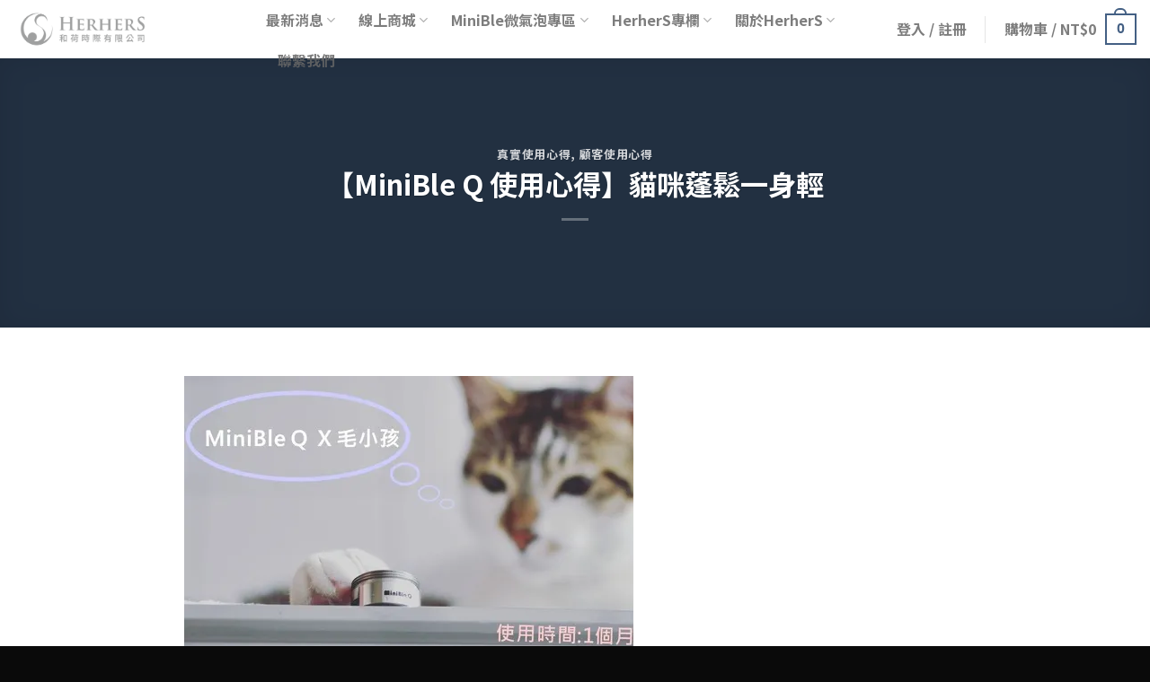

--- FILE ---
content_type: text/html; charset=UTF-8
request_url: https://herhers.com.tw/%E3%80%90minible-q-%E4%BD%BF%E7%94%A8%E5%BF%83%E5%BE%97%E3%80%91%E8%B2%93%E5%92%AA%E8%93%AC%E9%AC%86%E4%B8%80%E8%BA%AB%E8%BC%95-2/
body_size: 23382
content:
<!DOCTYPE html>
<!--[if IE 9 ]> <html lang="zh-TW" prefix="og: https://ogp.me/ns#" class="ie9 loading-site no-js"> <![endif]-->
<!--[if IE 8 ]> <html lang="zh-TW" prefix="og: https://ogp.me/ns#" class="ie8 loading-site no-js"> <![endif]-->
<!--[if (gte IE 9)|!(IE)]><!--><html lang="zh-TW" prefix="og: https://ogp.me/ns#" class="loading-site no-js"> <!--<![endif]-->
<head>
	<meta charset="UTF-8" />
	<link rel="profile" href="http://gmpg.org/xfn/11" />
	<link rel="pingback" href="https://herhers.com.tw/xmlrpc.php" />
			
		<script id="ret-js-template" type="text/javascript">
    		var retUrlPrefix="//a.amnet.tw/tracking/";
    		var retCert="f1526109d3ed655b06af1d7bdba04709";
    		var retSiteId=151;

			    (function(w, d, s, n) {
        			if(w.RET){
           		 return;
        			}
        	var r = w.RET || (w.RET = {});
        		r[n] = r[n] || function () {
            		(r[n].q = r[n].q || []).push(arguments)
        		},r[n].q = [], r[n].l = 1 * new Date();

        	var ret = d.createElement('script');
        		ret.type = 'text/javascript';
        		ret.async = true;
        		ret.src = retUrlPrefix + 'ret.js?' + ( Math.floor(new Date().getTime() / 100000) );
        	var currentJs = d.getElementById('ret-js-template');
        		currentJs.parentNode.insertBefore(ret, currentJs);
    			})(window, document, 'script', 'tracking');
		</script>
	
	<!-- Google Tag Manager 20230922教練新增pixel-->
<script>(function(w,d,s,l,i){w[l]=w[l]||[];w[l].push({'gtm.start':
new Date().getTime(),event:'gtm.js'});var f=d.getElementsByTagName(s)[0],
j=d.createElement(s),dl=l!='dataLayer'?'&l='+l:'';j.async=true;j.src=
'https://www.googletagmanager.com/gtm.js?id='+i+dl;f.parentNode.insertBefore(j,f);
})(window,document,'script','dataLayer','GTM-N76T22CP');</script>
<!-- End Google Tag Manager -->
	
	
<!--畫面監視-->
<script type="text/javascript">
(function(c,l,a,r,i,t,y){
c[a]=c[a]||function(){(c[a].q=c[a].q||[]).push(arguments)};
t=l.createElement(r);t.async=1;t.src="https://www.clarity.ms/tag/"+i;
y=l.getElementsByTagName(r)[0];y.parentNode.insertBefore(t,y);
})(window, document, "clarity", "script", "a92fgj1e5k");
</script>

	<script>(function(html){html.className = html.className.replace(/\bno-js\b/,'js')})(document.documentElement);</script>
<script>window._wca = window._wca || [];</script>
<meta name="viewport" content="width=device-width, initial-scale=1, maximum-scale=1" />
<!-- Search Engine Optimization by Rank Math PRO - https://s.rankmath.com/home -->
<title>【MiniBle Q 使用心得】貓咪蓬鬆一身輕 - 微氣泡領導品牌 MiniBle | HerherS 和荷時際</title>
<meta name="description" content="這次就沒用洗毛劑來洗澡，毛皮上的油膩感也是一下就洗的掉，吹乾後感覺毛也變澎鬆一點。"/>
<meta name="robots" content="follow, index, max-snippet:-1, max-video-preview:-1, max-image-preview:large"/>
<link rel="canonical" href="https://herhers.com.tw/%e3%80%90minible-q-%e4%bd%bf%e7%94%a8%e5%bf%83%e5%be%97%e3%80%91%e8%b2%93%e5%92%aa%e8%93%ac%e9%ac%86%e4%b8%80%e8%ba%ab%e8%bc%95-2/" />
<meta property="og:locale" content="zh_TW" />
<meta property="og:type" content="article" />
<meta property="og:title" content="【MiniBle Q 使用心得】貓咪蓬鬆一身輕 - 微氣泡領導品牌 MiniBle | HerherS 和荷時際" />
<meta property="og:description" content="這次就沒用洗毛劑來洗澡，毛皮上的油膩感也是一下就洗的掉，吹乾後感覺毛也變澎鬆一點。" />
<meta property="og:url" content="https://herhers.com.tw/%e3%80%90minible-q-%e4%bd%bf%e7%94%a8%e5%bf%83%e5%be%97%e3%80%91%e8%b2%93%e5%92%aa%e8%93%ac%e9%ac%86%e4%b8%80%e8%ba%ab%e8%bc%95-2/" />
<meta property="og:site_name" content="微氣泡領導品牌 MiniBle | HerherS 和荷時際" />
<meta property="article:publisher" content="https://www.facebook.com/HerherS.MiniBle" />
<meta property="article:section" content="真實使用心得" />
<meta property="og:updated_time" content="2021-10-26T18:11:49+08:00" />
<meta property="og:image" content="https://i0.wp.com/herhers.com.tw/wp-content/uploads/2021/10/20210903-HerherS______-_________-____________-500x316px-161.jpg" />
<meta property="og:image:secure_url" content="https://i0.wp.com/herhers.com.tw/wp-content/uploads/2021/10/20210903-HerherS______-_________-____________-500x316px-161.jpg" />
<meta property="og:image:width" content="500" />
<meta property="og:image:height" content="316" />
<meta property="og:image:alt" content="【MiniBle Q 使用心得】貓咪蓬鬆一身輕" />
<meta property="og:image:type" content="image/jpeg" />
<meta property="article:published_time" content="2019-08-28T17:13:42+08:00" />
<meta property="article:modified_time" content="2021-10-26T18:11:49+08:00" />
<meta name="twitter:card" content="summary_large_image" />
<meta name="twitter:title" content="【MiniBle Q 使用心得】貓咪蓬鬆一身輕 - 微氣泡領導品牌 MiniBle | HerherS 和荷時際" />
<meta name="twitter:description" content="這次就沒用洗毛劑來洗澡，毛皮上的油膩感也是一下就洗的掉，吹乾後感覺毛也變澎鬆一點。" />
<meta name="twitter:image" content="https://i0.wp.com/herhers.com.tw/wp-content/uploads/2021/10/20210903-HerherS______-_________-____________-500x316px-161.jpg" />
<meta name="twitter:label1" content="Written by" />
<meta name="twitter:data1" content="HerherS" />
<meta name="twitter:label2" content="Time to read" />
<meta name="twitter:data2" content="Less than a minute" />
<script type="application/ld+json" class="rank-math-schema-pro">{"@context":"https://schema.org","@graph":[{"@type":["Corporation","Organization"],"@id":"https://herhers.com.tw/#organization","name":"\u5fae\u6c23\u6ce1\u9818\u5c0e\u54c1\u724c MiniBle | HerherS \u548c\u8377\u6642\u969b","url":"https://herhers.com.tw","sameAs":["https://www.facebook.com/HerherS.MiniBle"],"logo":{"@type":"ImageObject","@id":"https://herhers.com.tw/#logo","url":"https://herhers.com.tw/wp-content/uploads/2024/03/HerherSHOMEshort.png","contentUrl":"https://herhers.com.tw/wp-content/uploads/2024/03/HerherSHOMEshort.png","caption":"\u5fae\u6c23\u6ce1\u9818\u5c0e\u54c1\u724c MiniBle | HerherS \u548c\u8377\u6642\u969b","inLanguage":"zh-TW","width":"1043","height":"1043"}},{"@type":"WebSite","@id":"https://herhers.com.tw/#website","url":"https://herhers.com.tw","name":"\u5fae\u6c23\u6ce1\u9818\u5c0e\u54c1\u724c MiniBle | HerherS \u548c\u8377\u6642\u969b","publisher":{"@id":"https://herhers.com.tw/#organization"},"inLanguage":"zh-TW"},{"@type":"ImageObject","@id":"https://i0.wp.com/herhers.com.tw/wp-content/uploads/2021/10/20210903-HerherS______-_________-____________-500x316px-161.jpg?fit=500%2C316&amp;ssl=1","url":"https://i0.wp.com/herhers.com.tw/wp-content/uploads/2021/10/20210903-HerherS______-_________-____________-500x316px-161.jpg?fit=500%2C316&amp;ssl=1","width":"500","height":"316","inLanguage":"zh-TW"},{"@type":"WebPage","@id":"https://herhers.com.tw/%e3%80%90minible-q-%e4%bd%bf%e7%94%a8%e5%bf%83%e5%be%97%e3%80%91%e8%b2%93%e5%92%aa%e8%93%ac%e9%ac%86%e4%b8%80%e8%ba%ab%e8%bc%95-2/#webpage","url":"https://herhers.com.tw/%e3%80%90minible-q-%e4%bd%bf%e7%94%a8%e5%bf%83%e5%be%97%e3%80%91%e8%b2%93%e5%92%aa%e8%93%ac%e9%ac%86%e4%b8%80%e8%ba%ab%e8%bc%95-2/","name":"\u3010MiniBle Q \u4f7f\u7528\u5fc3\u5f97\u3011\u8c93\u54aa\u84ec\u9b06\u4e00\u8eab\u8f15 - \u5fae\u6c23\u6ce1\u9818\u5c0e\u54c1\u724c MiniBle | HerherS \u548c\u8377\u6642\u969b","datePublished":"2019-08-28T17:13:42+08:00","dateModified":"2021-10-26T18:11:49+08:00","isPartOf":{"@id":"https://herhers.com.tw/#website"},"primaryImageOfPage":{"@id":"https://i0.wp.com/herhers.com.tw/wp-content/uploads/2021/10/20210903-HerherS______-_________-____________-500x316px-161.jpg?fit=500%2C316&amp;ssl=1"},"inLanguage":"zh-TW"},{"@type":"Person","@id":"https://herhers.com.tw/author/01/","name":"HerherS","url":"https://herhers.com.tw/author/01/","image":{"@type":"ImageObject","@id":"https://secure.gravatar.com/avatar/bf85b90682d6e396f5a0a507609652f3?s=96&amp;d=mm&amp;r=g","url":"https://secure.gravatar.com/avatar/bf85b90682d6e396f5a0a507609652f3?s=96&amp;d=mm&amp;r=g","caption":"HerherS","inLanguage":"zh-TW"},"worksFor":{"@id":"https://herhers.com.tw/#organization"}},{"@type":"BlogPosting","headline":"\u3010MiniBle Q \u4f7f\u7528\u5fc3\u5f97\u3011\u8c93\u54aa\u84ec\u9b06\u4e00\u8eab\u8f15 - \u5fae\u6c23\u6ce1\u9818\u5c0e\u54c1\u724c MiniBle | HerherS \u548c\u8377\u6642\u969b","datePublished":"2019-08-28T17:13:42+08:00","dateModified":"2021-10-26T18:11:49+08:00","articleSection":"\u771f\u5be6\u4f7f\u7528\u5fc3\u5f97, \u9867\u5ba2\u4f7f\u7528\u5fc3\u5f97","author":{"@id":"https://herhers.com.tw/author/01/","name":"HerherS"},"publisher":{"@id":"https://herhers.com.tw/#organization"},"description":"\u9019\u6b21\u5c31\u6c92\u7528\u6d17\u6bdb\u5291\u4f86\u6d17\u6fa1\uff0c\u6bdb\u76ae\u4e0a\u7684\u6cb9\u81a9\u611f\u4e5f\u662f\u4e00\u4e0b\u5c31\u6d17\u7684\u6389\uff0c\u5439\u4e7e\u5f8c\u611f\u89ba\u6bdb\u4e5f\u8b8a\u6f8e\u9b06\u4e00\u9ede\u3002","name":"\u3010MiniBle Q \u4f7f\u7528\u5fc3\u5f97\u3011\u8c93\u54aa\u84ec\u9b06\u4e00\u8eab\u8f15 - \u5fae\u6c23\u6ce1\u9818\u5c0e\u54c1\u724c MiniBle | HerherS \u548c\u8377\u6642\u969b","@id":"https://herhers.com.tw/%e3%80%90minible-q-%e4%bd%bf%e7%94%a8%e5%bf%83%e5%be%97%e3%80%91%e8%b2%93%e5%92%aa%e8%93%ac%e9%ac%86%e4%b8%80%e8%ba%ab%e8%bc%95-2/#richSnippet","isPartOf":{"@id":"https://herhers.com.tw/%e3%80%90minible-q-%e4%bd%bf%e7%94%a8%e5%bf%83%e5%be%97%e3%80%91%e8%b2%93%e5%92%aa%e8%93%ac%e9%ac%86%e4%b8%80%e8%ba%ab%e8%bc%95-2/#webpage"},"image":{"@id":"https://i0.wp.com/herhers.com.tw/wp-content/uploads/2021/10/20210903-HerherS______-_________-____________-500x316px-161.jpg?fit=500%2C316&amp;ssl=1"},"inLanguage":"zh-TW","mainEntityOfPage":{"@id":"https://herhers.com.tw/%e3%80%90minible-q-%e4%bd%bf%e7%94%a8%e5%bf%83%e5%be%97%e3%80%91%e8%b2%93%e5%92%aa%e8%93%ac%e9%ac%86%e4%b8%80%e8%ba%ab%e8%bc%95-2/#webpage"}}]}</script>
<!-- /Rank Math WordPress SEO plugin -->

<link rel='dns-prefetch' href='//stats.wp.com' />
<link rel='dns-prefetch' href='//cdn.jsdelivr.net' />
<link rel='dns-prefetch' href='//fonts.googleapis.com' />
<link rel='dns-prefetch' href='//s.w.org' />
<link rel='dns-prefetch' href='//i0.wp.com' />
<link rel='dns-prefetch' href='//c0.wp.com' />
<link rel="alternate" type="application/rss+xml" title="訂閱《微氣泡領導品牌 MiniBle | HerherS 和荷時際》&raquo; 資訊提供" href="https://herhers.com.tw/feed/" />
<link rel="alternate" type="application/rss+xml" title="訂閱《微氣泡領導品牌 MiniBle | HerherS 和荷時際》&raquo; 留言的資訊提供" href="https://herhers.com.tw/comments/feed/" />
<link rel="prefetch" href="https://herhers.com.tw/wp-content/themes/flatsome/assets/js/chunk.countup.fe2c1016.js" />
<link rel="prefetch" href="https://herhers.com.tw/wp-content/themes/flatsome/assets/js/chunk.sticky-sidebar.a58a6557.js" />
<link rel="prefetch" href="https://herhers.com.tw/wp-content/themes/flatsome/assets/js/chunk.tooltips.29144c1c.js" />
<link rel="prefetch" href="https://herhers.com.tw/wp-content/themes/flatsome/assets/js/chunk.vendors-popups.947eca5c.js" />
<link rel="prefetch" href="https://herhers.com.tw/wp-content/themes/flatsome/assets/js/chunk.vendors-slider.f0d2cbc9.js" />
<script type="text/javascript">
window._wpemojiSettings = {"baseUrl":"https:\/\/s.w.org\/images\/core\/emoji\/14.0.0\/72x72\/","ext":".png","svgUrl":"https:\/\/s.w.org\/images\/core\/emoji\/14.0.0\/svg\/","svgExt":".svg","source":{"concatemoji":"https:\/\/herhers.com.tw\/wp-includes\/js\/wp-emoji-release.min.js?ver=6.0.11"}};
/*! This file is auto-generated */
!function(e,a,t){var n,r,o,i=a.createElement("canvas"),p=i.getContext&&i.getContext("2d");function s(e,t){var a=String.fromCharCode,e=(p.clearRect(0,0,i.width,i.height),p.fillText(a.apply(this,e),0,0),i.toDataURL());return p.clearRect(0,0,i.width,i.height),p.fillText(a.apply(this,t),0,0),e===i.toDataURL()}function c(e){var t=a.createElement("script");t.src=e,t.defer=t.type="text/javascript",a.getElementsByTagName("head")[0].appendChild(t)}for(o=Array("flag","emoji"),t.supports={everything:!0,everythingExceptFlag:!0},r=0;r<o.length;r++)t.supports[o[r]]=function(e){if(!p||!p.fillText)return!1;switch(p.textBaseline="top",p.font="600 32px Arial",e){case"flag":return s([127987,65039,8205,9895,65039],[127987,65039,8203,9895,65039])?!1:!s([55356,56826,55356,56819],[55356,56826,8203,55356,56819])&&!s([55356,57332,56128,56423,56128,56418,56128,56421,56128,56430,56128,56423,56128,56447],[55356,57332,8203,56128,56423,8203,56128,56418,8203,56128,56421,8203,56128,56430,8203,56128,56423,8203,56128,56447]);case"emoji":return!s([129777,127995,8205,129778,127999],[129777,127995,8203,129778,127999])}return!1}(o[r]),t.supports.everything=t.supports.everything&&t.supports[o[r]],"flag"!==o[r]&&(t.supports.everythingExceptFlag=t.supports.everythingExceptFlag&&t.supports[o[r]]);t.supports.everythingExceptFlag=t.supports.everythingExceptFlag&&!t.supports.flag,t.DOMReady=!1,t.readyCallback=function(){t.DOMReady=!0},t.supports.everything||(n=function(){t.readyCallback()},a.addEventListener?(a.addEventListener("DOMContentLoaded",n,!1),e.addEventListener("load",n,!1)):(e.attachEvent("onload",n),a.attachEvent("onreadystatechange",function(){"complete"===a.readyState&&t.readyCallback()})),(e=t.source||{}).concatemoji?c(e.concatemoji):e.wpemoji&&e.twemoji&&(c(e.twemoji),c(e.wpemoji)))}(window,document,window._wpemojiSettings);
</script>
<style type="text/css">
img.wp-smiley,
img.emoji {
	display: inline !important;
	border: none !important;
	box-shadow: none !important;
	height: 1em !important;
	width: 1em !important;
	margin: 0 0.07em !important;
	vertical-align: -0.1em !important;
	background: none !important;
	padding: 0 !important;
}
</style>
	<style id='wp-block-library-inline-css' type='text/css'>
:root{--wp-admin-theme-color:#007cba;--wp-admin-theme-color--rgb:0,124,186;--wp-admin-theme-color-darker-10:#006ba1;--wp-admin-theme-color-darker-10--rgb:0,107,161;--wp-admin-theme-color-darker-20:#005a87;--wp-admin-theme-color-darker-20--rgb:0,90,135;--wp-admin-border-width-focus:2px}@media (-webkit-min-device-pixel-ratio:2),(min-resolution:192dpi){:root{--wp-admin-border-width-focus:1.5px}}:root{--wp--preset--font-size--normal:16px;--wp--preset--font-size--huge:42px}:root .has-very-light-gray-background-color{background-color:#eee}:root .has-very-dark-gray-background-color{background-color:#313131}:root .has-very-light-gray-color{color:#eee}:root .has-very-dark-gray-color{color:#313131}:root .has-vivid-green-cyan-to-vivid-cyan-blue-gradient-background{background:linear-gradient(135deg,#00d084,#0693e3)}:root .has-purple-crush-gradient-background{background:linear-gradient(135deg,#34e2e4,#4721fb 50%,#ab1dfe)}:root .has-hazy-dawn-gradient-background{background:linear-gradient(135deg,#faaca8,#dad0ec)}:root .has-subdued-olive-gradient-background{background:linear-gradient(135deg,#fafae1,#67a671)}:root .has-atomic-cream-gradient-background{background:linear-gradient(135deg,#fdd79a,#004a59)}:root .has-nightshade-gradient-background{background:linear-gradient(135deg,#330968,#31cdcf)}:root .has-midnight-gradient-background{background:linear-gradient(135deg,#020381,#2874fc)}.has-regular-font-size{font-size:1em}.has-larger-font-size{font-size:2.625em}.has-normal-font-size{font-size:var(--wp--preset--font-size--normal)}.has-huge-font-size{font-size:var(--wp--preset--font-size--huge)}.has-text-align-center{text-align:center}.has-text-align-left{text-align:left}.has-text-align-right{text-align:right}#end-resizable-editor-section{display:none}.aligncenter{clear:both}.items-justified-left{justify-content:flex-start}.items-justified-center{justify-content:center}.items-justified-right{justify-content:flex-end}.items-justified-space-between{justify-content:space-between}.screen-reader-text{border:0;clip:rect(1px,1px,1px,1px);-webkit-clip-path:inset(50%);clip-path:inset(50%);height:1px;margin:-1px;overflow:hidden;padding:0;position:absolute;width:1px;word-wrap:normal!important}.screen-reader-text:focus{background-color:#ddd;clip:auto!important;-webkit-clip-path:none;clip-path:none;color:#444;display:block;font-size:1em;height:auto;left:5px;line-height:normal;padding:15px 23px 14px;text-decoration:none;top:5px;width:auto;z-index:100000}html :where(.has-border-color),html :where([style*=border-width]){border-style:solid}html :where(img[class*=wp-image-]){height:auto;max-width:100%}
.has-text-align-justify{text-align:justify;}
</style>
<link rel='stylesheet' id='owl-carousel-css'  href='https://herhers.com.tw/wp-content/plugins/free-gifts-for-woocommerce/assets/css/owl.carousel.min.css?ver=8.4' type='text/css' media='all' />
<link rel='stylesheet' id='fgf-owl-carousel-css'  href='https://herhers.com.tw/wp-content/plugins/free-gifts-for-woocommerce/assets/css/owl-carousel-enhanced.css?ver=8.4' type='text/css' media='all' />
<link rel='stylesheet' id='lightcase-css'  href='https://herhers.com.tw/wp-content/plugins/free-gifts-for-woocommerce/assets/css/lightcase.min.css?ver=8.4' type='text/css' media='all' />
<link rel='stylesheet' id='fgf-frontend-css-css'  href='https://herhers.com.tw/wp-content/plugins/free-gifts-for-woocommerce/assets/css/frontend.css?ver=8.4' type='text/css' media='all' />
<style id='woocommerce-inline-inline-css' type='text/css'>
.woocommerce form .form-row .required { visibility: visible; }
</style>
<link rel='stylesheet' id='yop-public-css'  href='https://herhers.com.tw/wp-content/plugins/yop-poll/public/assets/css/yop-poll-public-6.4.5.css?ver=6.0.11' type='text/css' media='all' />
<link rel='stylesheet' id='cw-linepay-style-css'  href='https://herhers.com.tw/wp-content/plugins/cw-linepay/css/cw-linepay.css?ver=6.0.11' type='text/css' media='all' />
<link rel='stylesheet' id='woobt-frontend-css'  href='https://herhers.com.tw/wp-content/plugins/woo-bought-together/assets/css/frontend.css?ver=7.1.7' type='text/css' media='all' />
<link rel='stylesheet' id='flatsome-main-css'  href='https://herhers.com.tw/wp-content/themes/flatsome/assets/css/flatsome.css?ver=3.15.2' type='text/css' media='all' />
<style id='flatsome-main-inline-css' type='text/css'>
@font-face {
				font-family: "fl-icons";
				font-display: block;
				src: url(https://herhers.com.tw/wp-content/themes/flatsome/assets/css/icons/fl-icons.eot?v=3.15.2);
				src:
					url(https://herhers.com.tw/wp-content/themes/flatsome/assets/css/icons/fl-icons.eot#iefix?v=3.15.2) format("embedded-opentype"),
					url(https://herhers.com.tw/wp-content/themes/flatsome/assets/css/icons/fl-icons.woff2?v=3.15.2) format("woff2"),
					url(https://herhers.com.tw/wp-content/themes/flatsome/assets/css/icons/fl-icons.ttf?v=3.15.2) format("truetype"),
					url(https://herhers.com.tw/wp-content/themes/flatsome/assets/css/icons/fl-icons.woff?v=3.15.2) format("woff"),
					url(https://herhers.com.tw/wp-content/themes/flatsome/assets/css/icons/fl-icons.svg?v=3.15.2#fl-icons) format("svg");
			}
</style>
<link rel='stylesheet' id='flatsome-shop-css'  href='https://herhers.com.tw/wp-content/themes/flatsome/assets/css/flatsome-shop.css?ver=3.15.2' type='text/css' media='all' />
<link rel='stylesheet' id='flatsome-style-css'  href='https://herhers.com.tw/wp-content/themes/flatsome/style.css?ver=3.15.2' type='text/css' media='all' />
<link rel='stylesheet' id='flatsome-googlefonts-css'  href='//fonts.googleapis.com/css?family=Noto+Sans+TC%3Aregular%2C700%2Cregular%2C700%7CDancing+Script%3Aregular%2C400&#038;display=swap&#038;ver=3.9' type='text/css' media='all' />
<link rel='stylesheet' id='jetpack_css-css'  href='https://c0.wp.com/p/jetpack/10.5.3/css/jetpack.css' type='text/css' media='all' />
<script type='text/javascript' src='https://c0.wp.com/c/6.0.11/wp-includes/js/jquery/jquery.min.js' id='jquery-core-js'></script>
<script type='text/javascript' src='https://c0.wp.com/c/6.0.11/wp-includes/js/jquery/jquery-migrate.min.js' id='jquery-migrate-js'></script>
<script type='text/javascript' src='https://c0.wp.com/p/woocommerce/6.7.0/assets/js/jquery-blockui/jquery.blockUI.min.js' id='jquery-blockui-js'></script>
<script type='text/javascript' id='fgf-frontend-js-extra'>
/* <![CDATA[ */
var fgf_frontend_params = {"gift_products_pagination_nonce":"c5fb3a47f5","gift_product_nonce":"4e28005b18","ajaxurl":"https:\/\/herhers.com.tw\/wp-admin\/admin-ajax.php","current_page_url":"https:\/\/herhers.com.tw\/%e3%80%90minible-q-%e4%bd%bf%e7%94%a8%e5%bf%83%e5%be%97%e3%80%91%e8%b2%93%e5%92%aa%e8%93%ac%e9%ac%86%e4%b8%80%e8%ba%ab%e8%bc%95-2\/","add_to_cart_link":"https:\/\/herhers.com.tw\/%e3%80%90minible-q-%e4%bd%bf%e7%94%a8%e5%bf%83%e5%be%97%e3%80%91%e8%b2%93%e5%92%aa%e8%93%ac%e9%ac%86%e4%b8%80%e8%ba%ab%e8%bc%95-2\/?fgf_gift_product=%s&fgf_rule_id=%s&fgf_buy_product_id=%s","ajax_add_to_cart":"no","dropdown_add_to_cart_behaviour":"1","add_to_cart_alert_message":"Please select a Gift"};
/* ]]> */
</script>
<script type='text/javascript' src='https://herhers.com.tw/wp-content/plugins/free-gifts-for-woocommerce/assets/js/frontend.js?ver=8.4' id='fgf-frontend-js'></script>
<script type='text/javascript' src='https://herhers.com.tw/wp-content/plugins/free-gifts-for-woocommerce/assets/js/owl.carousel.min.js?ver=8.4' id='owl-carousel-js'></script>
<script type='text/javascript' id='fgf-owl-carousel-js-extra'>
/* <![CDATA[ */
var fgf_carousel_params = {"per_page":"3","item_margin":"10","nav":"true","nav_prev_text":"<","nav_next_text":">","pagination":"true","item_per_slide":"1","slide_speed":"5000","auto_play":"true"};
/* ]]> */
</script>
<script type='text/javascript' src='https://herhers.com.tw/wp-content/plugins/free-gifts-for-woocommerce/assets/js/owl-carousel-enhanced.js?ver=8.4' id='fgf-owl-carousel-js'></script>
<script type='text/javascript' src='https://herhers.com.tw/wp-content/plugins/free-gifts-for-woocommerce/assets/js/lightcase.min.js?ver=8.4' id='lightcase-js'></script>
<script type='text/javascript' src='https://herhers.com.tw/wp-content/plugins/free-gifts-for-woocommerce/assets/js/fgf-lightcase-enhanced.js?ver=8.4' id='fgf-lightcase-js'></script>
<script type='text/javascript' id='yop-public-js-extra'>
/* <![CDATA[ */
var objectL10n = {"yopPollParams":{"urlParams":{"ajax":"https:\/\/herhers.com.tw\/wp-admin\/admin-ajax.php","wpLogin":"https:\/\/herhers.com.tw\/hsad\/?redirect_to=https%3A%2F%2Fherhers.com.tw%2Fwp-admin%2Fadmin-ajax.php%3Faction%3Dyop_poll_record_wordpress_vote"},"apiParams":{"reCaptcha":{"siteKey":""},"reCaptchaV2Invisible":{"siteKey":""},"reCaptchaV3":{"siteKey":""},"hCaptcha":{"siteKey":""}},"captchaParams":{"imgPath":"https:\/\/herhers.com.tw\/wp-content\/plugins\/yop-poll\/public\/assets\/img\/","url":"https:\/\/herhers.com.tw\/wp-content\/plugins\/yop-poll\/app.php","accessibilityAlt":"Sound icon","accessibilityTitle":"Accessibility option: listen to a question and answer it!","accessibilityDescription":"Type below the <strong>answer<\/strong> to what you hear. Numbers or words:","explanation":"Click or touch the <strong>ANSWER<\/strong>","refreshAlt":"Refresh\/reload icon","refreshTitle":"Refresh\/reload: get new images and accessibility option!"},"voteParams":{"invalidPoll":"Invalid Poll","noAnswersSelected":"No answer selected","minAnswersRequired":"At least {min_answers_allowed} answer(s) required","maxAnswersRequired":"A max of {max_answers_allowed} answer(s) accepted","noAnswerForOther":"No other answer entered","noValueForCustomField":"{custom_field_name} is required","consentNotChecked":"You must agree to our terms and conditions","noCaptchaSelected":"Captcha is required","thankYou":"Thank you for your vote"},"resultsParams":{"singleVote":"vote","multipleVotes":"votes","singleAnswer":"answer","multipleAnswers":"answers"}}};
/* ]]> */
</script>
<script type='text/javascript' src='https://herhers.com.tw/wp-content/plugins/yop-poll/public/assets/js/yop-poll-public-6.4.5.min.js?ver=6.0.11' id='yop-public-js'></script>
<script type='text/javascript' id='cw-linepay-script-js-extra'>
/* <![CDATA[ */
var CWLPFW_vars = {"handler_id":"cw-linepay","url":"https:\/\/herhers.com.tw\/wp-content\/plugins\/cw-linepay\/","ajaxurl":"https:\/\/herhers.com.tw\/wp-admin\/admin-ajax.php"};
/* ]]> */
</script>
<script type='text/javascript' src='https://herhers.com.tw/wp-content/plugins/cw-linepay/js/cw-linepay.js?ver=6.0.11' id='cw-linepay-script-js'></script>
<script defer type='text/javascript' src='https://stats.wp.com/s-202547.js' id='woocommerce-analytics-js'></script>
<link rel="https://api.w.org/" href="https://herhers.com.tw/wp-json/" /><link rel="alternate" type="application/json" href="https://herhers.com.tw/wp-json/wp/v2/posts/834" /><link rel="EditURI" type="application/rsd+xml" title="RSD" href="https://herhers.com.tw/xmlrpc.php?rsd" />
<link rel="wlwmanifest" type="application/wlwmanifest+xml" href="https://herhers.com.tw/wp-includes/wlwmanifest.xml" /> 
<meta name="generator" content="WordPress 6.0.11" />
<link rel='shortlink' href='https://herhers.com.tw/?p=834' />
<link rel="alternate" type="application/json+oembed" href="https://herhers.com.tw/wp-json/oembed/1.0/embed?url=https%3A%2F%2Fherhers.com.tw%2F%25e3%2580%2590minible-q-%25e4%25bd%25bf%25e7%2594%25a8%25e5%25bf%2583%25e5%25be%2597%25e3%2580%2591%25e8%25b2%2593%25e5%2592%25aa%25e8%2593%25ac%25e9%25ac%2586%25e4%25b8%2580%25e8%25ba%25ab%25e8%25bc%2595-2%2F" />
<link rel="alternate" type="text/xml+oembed" href="https://herhers.com.tw/wp-json/oembed/1.0/embed?url=https%3A%2F%2Fherhers.com.tw%2F%25e3%2580%2590minible-q-%25e4%25bd%25bf%25e7%2594%25a8%25e5%25bf%2583%25e5%25be%2597%25e3%2580%2591%25e8%25b2%2593%25e5%2592%25aa%25e8%2593%25ac%25e9%25ac%2586%25e4%25b8%2580%25e8%25ba%25ab%25e8%25bc%2595-2%2F&#038;format=xml" />
		<script type="text/javascript">
				(function(c,l,a,r,i,t,y){
					c[a]=c[a]||function(){(c[a].q=c[a].q||[]).push(arguments)};t=l.createElement(r);t.async=1;
					t.src="https://www.clarity.ms/tag/"+i+"?ref=wordpress";y=l.getElementsByTagName(r)[0];y.parentNode.insertBefore(t,y);
				})(window, document, "clarity", "script", "a92fgj1e5k");
		</script>
		<style type='text/css'>img#wpstats{display:none}</style>
	<style>.bg{opacity: 0; transition: opacity 1s; -webkit-transition: opacity 1s;} .bg-loaded{opacity: 1;}</style><!--[if IE]><link rel="stylesheet" type="text/css" href="https://herhers.com.tw/wp-content/themes/flatsome/assets/css/ie-fallback.css"><script src="//cdnjs.cloudflare.com/ajax/libs/html5shiv/3.6.1/html5shiv.js"></script><script>var head = document.getElementsByTagName('head')[0],style = document.createElement('style');style.type = 'text/css';style.styleSheet.cssText = ':before,:after{content:none !important';head.appendChild(style);setTimeout(function(){head.removeChild(style);}, 0);</script><script src="https://herhers.com.tw/wp-content/themes/flatsome/assets/libs/ie-flexibility.js"></script><![endif]-->	<noscript><style>.woocommerce-product-gallery{ opacity: 1 !important; }</style></noscript>
	
<!-- Meta Pixel Code -->
<script type='text/javascript'>
!function(f,b,e,v,n,t,s){if(f.fbq)return;n=f.fbq=function(){n.callMethod?
n.callMethod.apply(n,arguments):n.queue.push(arguments)};if(!f._fbq)f._fbq=n;
n.push=n;n.loaded=!0;n.version='2.0';n.queue=[];t=b.createElement(e);t.async=!0;
t.src=v;s=b.getElementsByTagName(e)[0];s.parentNode.insertBefore(t,s)}(window,
document,'script','https://connect.facebook.net/en_US/fbevents.js?v=next');
</script>
<!-- End Meta Pixel Code -->

      <script type='text/javascript'>
        var url = window.location.origin + '?ob=open-bridge';
        fbq('set', 'openbridge', '186148898927751', url);
      </script>
    <script type='text/javascript'>fbq('init', '186148898927751', {}, {
    "agent": "wordpress-6.0.11-3.0.14"
})</script><script type='text/javascript'>
    fbq('track', 'PageView', []);
  </script>
<!-- Meta Pixel Code -->
<noscript>
<img height="1" width="1" style="display:none" alt="fbpx"
src="https://www.facebook.com/tr?id=186148898927751&ev=PageView&noscript=1" />
</noscript>
<!-- End Meta Pixel Code -->
			<style type="text/css">
				/* If html does not have either class, do not show lazy loaded images. */
				html:not( .jetpack-lazy-images-js-enabled ):not( .js ) .jetpack-lazy-image {
					display: none;
				}
			</style>
			<script>
				document.documentElement.classList.add(
					'jetpack-lazy-images-js-enabled'
				);
			</script>
		<style id="custom-css" type="text/css">:root {--primary-color: #446084;}.header-main{height: 65px}#logo img{max-height: 65px}#logo{width:251px;}.header-bottom{min-height: 10px}.header-top{min-height: 30px}.transparent .header-main{height: 90px}.transparent #logo img{max-height: 90px}.has-transparent + .page-title:first-of-type,.has-transparent + #main > .page-title,.has-transparent + #main > div > .page-title,.has-transparent + #main .page-header-wrapper:first-of-type .page-title{padding-top: 90px;}.header.show-on-scroll,.stuck .header-main{height:70px!important}.stuck #logo img{max-height: 70px!important}.search-form{ width: 100%;}.header-bg-color {background-color: rgba(255,255,255,0.9)}.header-bottom {background-color: #f1f1f1}.top-bar-nav > li > a{line-height: 16px }.stuck .header-main .nav > li > a{line-height: 50px }.header-bottom-nav > li > a{line-height: 16px }@media (max-width: 549px) {.header-main{height: 51px}#logo img{max-height: 51px}}.nav-dropdown{font-size:100%}.header-top{background-color:#282828!important;}.blog-wrapper{background-color: #ffffff;}body{font-size: 100%;}body{font-family:"Noto Sans TC", sans-serif}body{font-weight: 0}body{color: #777777}.nav > li > a {font-family:"Noto Sans TC", sans-serif;}.mobile-sidebar-levels-2 .nav > li > ul > li > a {font-family:"Noto Sans TC", sans-serif;}.nav > li > a {font-weight: 700;}.mobile-sidebar-levels-2 .nav > li > ul > li > a {font-weight: 700;}h1,h2,h3,h4,h5,h6,.heading-font, .off-canvas-center .nav-sidebar.nav-vertical > li > a{font-family: "Noto Sans TC", sans-serif;}h1,h2,h3,h4,h5,h6,.heading-font,.banner h1,.banner h2{font-weight: 700;}h1,h2,h3,h4,h5,h6,.heading-font{color: #555555;}.alt-font{font-family: "Dancing Script", sans-serif;}.alt-font{font-weight: 400!important;}a{color: #4e657b;}.widget a{color: #4e657b;}.widget a:hover{color: ;}.widget .tagcloud a:hover{border-color: ; background-color: ;}.current .breadcrumb-step, [data-icon-label]:after, .button#place_order,.button.checkout,.checkout-button,.single_add_to_cart_button.button{background-color: #0a0a0a!important }.has-equal-box-heights .box-image {padding-top: 100%;}.badge-inner.on-sale{background-color: #f25c2a}.badge-inner.new-bubble-auto{background-color: #f25c2a}.badge-inner.new-bubble{background-color: #e5c3d1}.star-rating span:before,.star-rating:before, .woocommerce-page .star-rating:before, .stars a:hover:after, .stars a.active:after{color: #f6f678}.price del, .product_list_widget del, del .woocommerce-Price-amount { color: #988b8e; }ins .woocommerce-Price-amount { color: #ec0d49; }@media screen and (min-width: 550px){.products .box-vertical .box-image{min-width: 300px!important;width: 300px!important;}}.footer-1{background-color: #f2f2f2}.absolute-footer, html{background-color: #0a0a0a}/* Custom CSS *//* 文章內容內的鏈接樣式 */div#content.blog-wrapper.blog-single.page-wrapper a {color: #f05656; /* 設置鏈接顏色 */text-decoration: underline; /* 添加下劃線 */}/* 文章內容內鏈接的懸停樣式 */div#content.blog-wrapper.blog-single.page-wrapper a:hover {color: #777777; /* 懸停時的顏色 */}/* 頁尾鏈接樣式（保持不變） */div.footer-widgets.footer.footer-1 a {color: inherit; /* 繼承頁尾默認樣式 */}.label-new.menu-item > a:after{content:"New";}.label-hot.menu-item > a:after{content:"Hot";}.label-sale.menu-item > a:after{content:"Sale";}.label-popular.menu-item > a:after{content:"Popular";}</style>		<style type="text/css" id="wp-custom-css">
			/**
* Refer a friend 外掛調整
*/
#raf-message {
	margin-bottom: 30px;
}
.ywpar_points_rewards td.ywpar_points_rewards-points > span, .shop_table tr td:last-of-type {
	text-align: right;
}
.gens-referral_share {
	display: none;
}



.woo-sctr-shortcode-wrap-wrap.woo-sctr-shortcode-wrap-wrap-inline .woo-sctr-shortcode-countdown-text-before{font-size: 20px;}		</style>
		</head>

<body class="post-template-default single single-post postid-834 single-format-standard theme-flatsome woocommerce-no-js full-width lightbox nav-dropdown-has-arrow nav-dropdown-has-shadow nav-dropdown-has-border">

	<!-- Google Tag Manager (noscript) -->
<noscript><iframe src="https://www.googletagmanager.com/ns.html?id=GTM-N76T22CP"
height="0" width="0" style="display:none;visibility:hidden"></iframe></noscript>
<!-- End Google Tag Manager (noscript) -->
	
<svg xmlns="http://www.w3.org/2000/svg" viewBox="0 0 0 0" width="0" height="0" focusable="false" role="none" style="visibility: hidden; position: absolute; left: -9999px; overflow: hidden;" ><defs><filter id="wp-duotone-dark-grayscale"><feColorMatrix color-interpolation-filters="sRGB" type="matrix" values=" .299 .587 .114 0 0 .299 .587 .114 0 0 .299 .587 .114 0 0 .299 .587 .114 0 0 " /><feComponentTransfer color-interpolation-filters="sRGB" ><feFuncR type="table" tableValues="0 0.49803921568627" /><feFuncG type="table" tableValues="0 0.49803921568627" /><feFuncB type="table" tableValues="0 0.49803921568627" /><feFuncA type="table" tableValues="1 1" /></feComponentTransfer><feComposite in2="SourceGraphic" operator="in" /></filter></defs></svg><svg xmlns="http://www.w3.org/2000/svg" viewBox="0 0 0 0" width="0" height="0" focusable="false" role="none" style="visibility: hidden; position: absolute; left: -9999px; overflow: hidden;" ><defs><filter id="wp-duotone-grayscale"><feColorMatrix color-interpolation-filters="sRGB" type="matrix" values=" .299 .587 .114 0 0 .299 .587 .114 0 0 .299 .587 .114 0 0 .299 .587 .114 0 0 " /><feComponentTransfer color-interpolation-filters="sRGB" ><feFuncR type="table" tableValues="0 1" /><feFuncG type="table" tableValues="0 1" /><feFuncB type="table" tableValues="0 1" /><feFuncA type="table" tableValues="1 1" /></feComponentTransfer><feComposite in2="SourceGraphic" operator="in" /></filter></defs></svg><svg xmlns="http://www.w3.org/2000/svg" viewBox="0 0 0 0" width="0" height="0" focusable="false" role="none" style="visibility: hidden; position: absolute; left: -9999px; overflow: hidden;" ><defs><filter id="wp-duotone-purple-yellow"><feColorMatrix color-interpolation-filters="sRGB" type="matrix" values=" .299 .587 .114 0 0 .299 .587 .114 0 0 .299 .587 .114 0 0 .299 .587 .114 0 0 " /><feComponentTransfer color-interpolation-filters="sRGB" ><feFuncR type="table" tableValues="0.54901960784314 0.98823529411765" /><feFuncG type="table" tableValues="0 1" /><feFuncB type="table" tableValues="0.71764705882353 0.25490196078431" /><feFuncA type="table" tableValues="1 1" /></feComponentTransfer><feComposite in2="SourceGraphic" operator="in" /></filter></defs></svg><svg xmlns="http://www.w3.org/2000/svg" viewBox="0 0 0 0" width="0" height="0" focusable="false" role="none" style="visibility: hidden; position: absolute; left: -9999px; overflow: hidden;" ><defs><filter id="wp-duotone-blue-red"><feColorMatrix color-interpolation-filters="sRGB" type="matrix" values=" .299 .587 .114 0 0 .299 .587 .114 0 0 .299 .587 .114 0 0 .299 .587 .114 0 0 " /><feComponentTransfer color-interpolation-filters="sRGB" ><feFuncR type="table" tableValues="0 1" /><feFuncG type="table" tableValues="0 0.27843137254902" /><feFuncB type="table" tableValues="0.5921568627451 0.27843137254902" /><feFuncA type="table" tableValues="1 1" /></feComponentTransfer><feComposite in2="SourceGraphic" operator="in" /></filter></defs></svg><svg xmlns="http://www.w3.org/2000/svg" viewBox="0 0 0 0" width="0" height="0" focusable="false" role="none" style="visibility: hidden; position: absolute; left: -9999px; overflow: hidden;" ><defs><filter id="wp-duotone-midnight"><feColorMatrix color-interpolation-filters="sRGB" type="matrix" values=" .299 .587 .114 0 0 .299 .587 .114 0 0 .299 .587 .114 0 0 .299 .587 .114 0 0 " /><feComponentTransfer color-interpolation-filters="sRGB" ><feFuncR type="table" tableValues="0 0" /><feFuncG type="table" tableValues="0 0.64705882352941" /><feFuncB type="table" tableValues="0 1" /><feFuncA type="table" tableValues="1 1" /></feComponentTransfer><feComposite in2="SourceGraphic" operator="in" /></filter></defs></svg><svg xmlns="http://www.w3.org/2000/svg" viewBox="0 0 0 0" width="0" height="0" focusable="false" role="none" style="visibility: hidden; position: absolute; left: -9999px; overflow: hidden;" ><defs><filter id="wp-duotone-magenta-yellow"><feColorMatrix color-interpolation-filters="sRGB" type="matrix" values=" .299 .587 .114 0 0 .299 .587 .114 0 0 .299 .587 .114 0 0 .299 .587 .114 0 0 " /><feComponentTransfer color-interpolation-filters="sRGB" ><feFuncR type="table" tableValues="0.78039215686275 1" /><feFuncG type="table" tableValues="0 0.94901960784314" /><feFuncB type="table" tableValues="0.35294117647059 0.47058823529412" /><feFuncA type="table" tableValues="1 1" /></feComponentTransfer><feComposite in2="SourceGraphic" operator="in" /></filter></defs></svg><svg xmlns="http://www.w3.org/2000/svg" viewBox="0 0 0 0" width="0" height="0" focusable="false" role="none" style="visibility: hidden; position: absolute; left: -9999px; overflow: hidden;" ><defs><filter id="wp-duotone-purple-green"><feColorMatrix color-interpolation-filters="sRGB" type="matrix" values=" .299 .587 .114 0 0 .299 .587 .114 0 0 .299 .587 .114 0 0 .299 .587 .114 0 0 " /><feComponentTransfer color-interpolation-filters="sRGB" ><feFuncR type="table" tableValues="0.65098039215686 0.40392156862745" /><feFuncG type="table" tableValues="0 1" /><feFuncB type="table" tableValues="0.44705882352941 0.4" /><feFuncA type="table" tableValues="1 1" /></feComponentTransfer><feComposite in2="SourceGraphic" operator="in" /></filter></defs></svg><svg xmlns="http://www.w3.org/2000/svg" viewBox="0 0 0 0" width="0" height="0" focusable="false" role="none" style="visibility: hidden; position: absolute; left: -9999px; overflow: hidden;" ><defs><filter id="wp-duotone-blue-orange"><feColorMatrix color-interpolation-filters="sRGB" type="matrix" values=" .299 .587 .114 0 0 .299 .587 .114 0 0 .299 .587 .114 0 0 .299 .587 .114 0 0 " /><feComponentTransfer color-interpolation-filters="sRGB" ><feFuncR type="table" tableValues="0.098039215686275 1" /><feFuncG type="table" tableValues="0 0.66274509803922" /><feFuncB type="table" tableValues="0.84705882352941 0.41960784313725" /><feFuncA type="table" tableValues="1 1" /></feComponentTransfer><feComposite in2="SourceGraphic" operator="in" /></filter></defs></svg>	

	
<a class="skip-link screen-reader-text" href="#main">Skip to content</a>

<div id="wrapper">

	
	<header id="header" class="header header-full-width has-sticky sticky-jump">
		<div class="header-wrapper">
			<div id="masthead" class="header-main ">
      <div class="header-inner flex-row container logo-left medium-logo-center" role="navigation">

          <!-- Logo -->
          <div id="logo" class="flex-col logo">
            
<!-- Header logo -->
<a href="https://herhers.com.tw/" title="微氣泡領導品牌 MiniBle | HerherS 和荷時際 - 其實這真的是一個不太尋常的名字，常常被以為是賣鐘錶的，或是被稱作和荷國際。 然而名字不尋常，是因為想法不一般。我們不只要成為賺錢的企業，我們更企圖影響世界。" rel="home">
		<img width="800" height="337" src="https://i0.wp.com/herhers.com.tw/wp-content/uploads/2021/12/完稿轉曲20211124-HerherS-Logo-2022版_橫式A-2.png?fit=800%2C337&#038;ssl=1" class="header_logo header-logo" alt="微氣泡領導品牌 MiniBle | HerherS 和荷時際"/><img  width="800" height="337" src="https://i0.wp.com/herhers.com.tw/wp-content/uploads/2021/12/完稿轉曲20211124-HerherS-Logo-2022版_橫式A-2.png?fit=800%2C337&#038;ssl=1" class="header-logo-dark" alt="微氣泡領導品牌 MiniBle | HerherS 和荷時際"/></a>
          </div>

          <!-- Mobile Left Elements -->
          <div class="flex-col show-for-medium flex-left">
            <ul class="mobile-nav nav nav-left ">
              <li class="nav-icon has-icon">
  		<a href="#" data-open="#main-menu" data-pos="left" data-bg="main-menu-overlay" data-color="" class="is-small" aria-label="Menu" aria-controls="main-menu" aria-expanded="false">
		
		  <i class="icon-menu" ></i>
		  		</a>
	</li>            </ul>
          </div>

          <!-- Left Elements -->
          <div class="flex-col hide-for-medium flex-left
            flex-grow">
            <ul class="header-nav header-nav-main nav nav-left  nav-line-bottom nav-size-large nav-spacing-xlarge" >
              <li id="menu-item-230" class="menu-item menu-item-type-post_type menu-item-object-page menu-item-has-children menu-item-230 menu-item-design-default has-dropdown"><a href="https://herhers.com.tw/herhers-news/" class="nav-top-link">最新消息<i class="icon-angle-down" ></i></a>
<ul class="sub-menu nav-dropdown nav-dropdown-simple">
	<li id="menu-item-437" class="menu-item menu-item-type-taxonomy menu-item-object-category menu-item-437"><a href="https://herhers.com.tw/category/new-info/">最新消息</a></li>
	<li id="menu-item-441" class="menu-item menu-item-type-taxonomy menu-item-object-category menu-item-441"><a href="https://herhers.com.tw/category/project/">計畫公告</a></li>
</ul>
</li>
<li id="menu-item-177" class="menu-item menu-item-type-post_type menu-item-object-page menu-item-has-children menu-item-177 menu-item-design-container-width has-dropdown"><a href="https://herhers.com.tw/shop/" class="nav-top-link">線上商城<i class="icon-angle-down" ></i></a>
<ul class="sub-menu nav-dropdown nav-dropdown-simple">
	<li id="menu-item-448" class="menu-item menu-item-type-taxonomy menu-item-object-product_cat menu-item-has-children menu-item-448 nav-dropdown-col"><a href="https://herhers.com.tw/product-category/minible/">MiniBle微氣泡系列</a>
	<ul class="sub-menu nav-column nav-dropdown-simple">
		<li id="menu-item-2327" class="menu-item menu-item-type-taxonomy menu-item-object-product_cat menu-item-2327"><a href="https://herhers.com.tw/product-category/minible/all-minible/">所有商品</a></li>
		<li id="menu-item-28611" class="menu-item menu-item-type-taxonomy menu-item-object-product_cat menu-item-28611"><a href="https://herhers.com.tw/product-category/minible/minibleqs/">MiniBle QS 起波器系列</a></li>
		<li id="menu-item-450" class="menu-item menu-item-type-taxonomy menu-item-object-product_cat menu-item-450"><a href="https://herhers.com.tw/product-category/minible/miniblei/">MiniBle i 蓮蓬頭系列</a></li>
		<li id="menu-item-451" class="menu-item menu-item-type-taxonomy menu-item-object-product_cat menu-item-451"><a href="https://herhers.com.tw/product-category/minible/minibles/">MiniBle S 起波器系列</a></li>
		<li id="menu-item-449" class="menu-item menu-item-type-taxonomy menu-item-object-product_cat menu-item-449"><a href="https://herhers.com.tw/product-category/minible/minibleq/">MiniBle Q 起波器系列</a></li>
		<li id="menu-item-8493" class="menu-item menu-item-type-taxonomy menu-item-object-product_cat menu-item-8493"><a href="https://herhers.com.tw/product-category/minible/minible-x-series/">MiniBle X 起波器系列</a></li>
		<li id="menu-item-6313" class="menu-item menu-item-type-taxonomy menu-item-object-product_cat menu-item-6313"><a href="https://herhers.com.tw/product-category/minible/kitchen/">廚房專區</a></li>
		<li id="menu-item-6315" class="menu-item menu-item-type-taxonomy menu-item-object-product_cat menu-item-6315"><a href="https://herhers.com.tw/product-category/minible/bathroom/">浴室專區</a></li>
	</ul>
</li>
	<li id="menu-item-453" class="menu-item menu-item-type-taxonomy menu-item-object-product_cat menu-item-has-children menu-item-453 nav-dropdown-col"><a href="https://herhers.com.tw/product-category/life-detergent/">居家清潔</a>
	<ul class="sub-menu nav-column nav-dropdown-simple">
		<li id="menu-item-454" class="menu-item menu-item-type-taxonomy menu-item-object-product_cat menu-item-454"><a href="https://herhers.com.tw/product-category/life-detergent/magicbubble/">奇幻泡泡</a></li>
		<li id="menu-item-7307" class="menu-item menu-item-type-taxonomy menu-item-object-product_cat menu-item-7307"><a href="https://herhers.com.tw/product-category/life-detergent/%e6%b8%85%e6%bd%94%e5%91%a8%e9%82%8a/">清潔周邊</a></li>
	</ul>
</li>
	<li id="menu-item-455" class="menu-item menu-item-type-taxonomy menu-item-object-product_cat menu-item-has-children menu-item-455 nav-dropdown-col"><a href="https://herhers.com.tw/product-category/minible/accessories/">配件</a>
	<ul class="sub-menu nav-column nav-dropdown-simple">
		<li id="menu-item-32733" class="menu-item menu-item-type-custom menu-item-object-custom menu-item-32733"><a href="https://herhers.com.tw/product-category/minible/minible-parts/">主商品零件</a></li>
		<li id="menu-item-456" class="menu-item menu-item-type-taxonomy menu-item-object-product_cat menu-item-456"><a href="https://herhers.com.tw/product-category/minible/accessories/adapter/">各式轉接頭</a></li>
		<li id="menu-item-458" class="menu-item menu-item-type-taxonomy menu-item-object-product_cat menu-item-458"><a href="https://herhers.com.tw/product-category/minible/accessories/shower-accessories/">淋浴配件</a></li>
		<li id="menu-item-459" class="menu-item menu-item-type-taxonomy menu-item-object-product_cat menu-item-459"><a href="https://herhers.com.tw/product-category/minible/accessories/others/">其他配件&amp;服務</a></li>
	</ul>
</li>
	<li id="menu-item-11024" class="menu-item menu-item-type-taxonomy menu-item-object-product_cat menu-item-has-children menu-item-11024 nav-dropdown-col"><a href="https://herhers.com.tw/product-category/herhers-selection/">HerherS選物</a>
	<ul class="sub-menu nav-column nav-dropdown-simple">
		<li id="menu-item-20643" class="menu-item menu-item-type-custom menu-item-object-custom menu-item-20643"><a href="https://herhers.com.tw/product-category/herhers-selection/echso/">ECHSO馬基果瞬效滋養</a></li>
		<li id="menu-item-34663" class="menu-item menu-item-type-custom menu-item-object-custom menu-item-34663"><a href="https://herhers.com.tw/product-category/herhers-selection/tkp/">HerherS TKP頂級不沾瓷</a></li>
	</ul>
</li>
</ul>
</li>
<li id="menu-item-60" class="menu-item menu-item-type-post_type menu-item-object-page menu-item-has-children menu-item-60 menu-item-design-default has-dropdown"><a href="https://herhers.com.tw/minible-microbubble/" class="nav-top-link">MiniBle微氣泡專區<i class="icon-angle-down" ></i></a>
<ul class="sub-menu nav-dropdown nav-dropdown-simple">
	<li id="menu-item-1844" class="menu-item menu-item-type-custom menu-item-object-custom menu-item-has-children menu-item-1844 nav-dropdown-col"><a href="http://herhers.com">MiniBle迷你波</a>
	<ul class="sub-menu nav-column nav-dropdown-simple">
		<li id="menu-item-59" class="menu-item menu-item-type-post_type menu-item-object-page menu-item-59"><a href="https://herhers.com.tw/minible-microbubble/what-is-microbubble/">什麼是微氣泡</a></li>
		<li id="menu-item-4667" class="menu-item menu-item-type-post_type menu-item-object-page menu-item-4667"><a href="https://herhers.com.tw/minible-microbubble/how-to-choose-minible/">如何挑選MiniBle？</a></li>
		<li id="menu-item-7669" class="menu-item menu-item-type-post_type menu-item-object-page menu-item-7669"><a href="https://herhers.com.tw/minible-microbubble/90daysproject/">90天微氣泡滿意計畫</a></li>
		<li id="menu-item-58" class="menu-item menu-item-type-post_type menu-item-object-page menu-item-58"><a href="https://herhers.com.tw/minible-microbubble/minible-product/">MiniBle產品介紹</a></li>
		<li id="menu-item-54" class="menu-item menu-item-type-post_type menu-item-object-page menu-item-54"><a href="https://herhers.com.tw/minible-microbubble/minible-manual/">線上說明書</a></li>
	</ul>
</li>
	<li id="menu-item-1843" class="menu-item menu-item-type-custom menu-item-object-custom menu-item-has-children menu-item-1843 nav-dropdown-col"><a href="http://herhers.com">檢驗&#038;獎項</a>
	<ul class="sub-menu nav-column nav-dropdown-simple">
		<li id="menu-item-57" class="menu-item menu-item-type-post_type menu-item-object-page menu-item-57"><a href="https://herhers.com.tw/minible-microbubble/minible-product/minible-verification-report/">MiniBle 驗證報告</a></li>
		<li id="menu-item-56" class="menu-item menu-item-type-post_type menu-item-object-page menu-item-56"><a href="https://herhers.com.tw/minible-microbubble/minible-product/minible-award-patent/">MiniBle 獎項紀錄</a></li>
	</ul>
</li>
	<li id="menu-item-1837" class="menu-item menu-item-type-taxonomy menu-item-object-category current-post-ancestor current-menu-parent current-post-parent menu-item-has-children menu-item-1837 active nav-dropdown-col"><a href="https://herhers.com.tw/category/feedback/">真實使用心得</a>
	<ul class="sub-menu nav-column nav-dropdown-simple">
		<li id="menu-item-1839" class="menu-item menu-item-type-taxonomy menu-item-object-category current-post-ancestor current-menu-parent current-post-parent menu-item-1839 active"><a href="https://herhers.com.tw/category/feedback/customer-experience/">顧客使用心得</a></li>
		<li id="menu-item-1838" class="menu-item menu-item-type-taxonomy menu-item-object-category menu-item-1838"><a href="https://herhers.com.tw/category/feedback/kol-recommend/">第三方推薦</a></li>
	</ul>
</li>
</ul>
</li>
<li id="menu-item-1795" class="menu-item menu-item-type-taxonomy menu-item-object-category menu-item-has-children menu-item-1795 menu-item-design-default has-dropdown"><a href="https://herhers.com.tw/category/murmur/" class="nav-top-link">HerherS專欄<i class="icon-angle-down" ></i></a>
<ul class="sub-menu nav-dropdown nav-dropdown-simple">
	<li id="menu-item-1808" class="menu-item menu-item-type-taxonomy menu-item-object-category menu-item-has-children menu-item-1808 nav-dropdown-col"><a href="https://herhers.com.tw/category/knowledge/">知識專欄</a>
	<ul class="sub-menu nav-column nav-dropdown-simple">
		<li id="menu-item-1801" class="menu-item menu-item-type-taxonomy menu-item-object-category menu-item-1801"><a href="https://herhers.com.tw/category/knowledge/microbubble-school/">微氣泡小學堂</a></li>
		<li id="menu-item-1803" class="menu-item menu-item-type-taxonomy menu-item-object-category menu-item-1803"><a href="https://herhers.com.tw/category/knowledge/life-k/">生活知識</a></li>
		<li id="menu-item-1802" class="menu-item menu-item-type-taxonomy menu-item-object-category menu-item-1802"><a href="https://herhers.com.tw/category/knowledge/eco-tech/">環保科技</a></li>
	</ul>
</li>
	<li id="menu-item-1807" class="menu-item menu-item-type-taxonomy menu-item-object-category current-post-ancestor current-menu-parent current-post-parent menu-item-has-children menu-item-1807 active nav-dropdown-col"><a href="https://herhers.com.tw/category/feedback/">真實使用心得</a>
	<ul class="sub-menu nav-column nav-dropdown-simple">
		<li id="menu-item-1800" class="menu-item menu-item-type-taxonomy menu-item-object-category current-post-ancestor current-menu-parent current-post-parent menu-item-1800 active"><a href="https://herhers.com.tw/category/feedback/customer-experience/">顧客使用回饋</a></li>
		<li id="menu-item-1799" class="menu-item menu-item-type-taxonomy menu-item-object-category menu-item-1799"><a href="https://herhers.com.tw/category/feedback/kol-recommend/">第三方推薦</a></li>
	</ul>
</li>
	<li id="menu-item-1806" class="menu-item menu-item-type-taxonomy menu-item-object-category menu-item-has-children menu-item-1806 nav-dropdown-col"><a href="https://herhers.com.tw/category/murmur/">碎碎念專欄</a>
	<ul class="sub-menu nav-column nav-dropdown-simple">
		<li id="menu-item-1805" class="menu-item menu-item-type-taxonomy menu-item-object-category menu-item-1805"><a href="https://herhers.com.tw/category/murmur/bossmur/">老闆碎碎念</a></li>
	</ul>
</li>
</ul>
</li>
<li id="menu-item-33" class="menu-item menu-item-type-custom menu-item-object-custom menu-item-has-children menu-item-33 menu-item-design-default has-dropdown"><a href="/about-herhers/" class="nav-top-link">關於HerherS<i class="icon-angle-down" ></i></a>
<ul class="sub-menu nav-dropdown nav-dropdown-simple">
	<li id="menu-item-23" class="menu-item menu-item-type-post_type menu-item-object-page menu-item-23"><a href="https://herhers.com.tw/about-herhers/">HerherS簡介</a></li>
	<li id="menu-item-32" class="menu-item menu-item-type-post_type menu-item-object-page menu-item-32"><a href="https://herhers.com.tw/about-herhers/service/">服務項目</a></li>
	<li id="menu-item-31" class="menu-item menu-item-type-post_type menu-item-object-page menu-item-31"><a href="https://herhers.com.tw/about-herhers/cis/">企業識別</a></li>
	<li id="menu-item-1316" class="menu-item menu-item-type-post_type menu-item-object-page menu-item-1316"><a href="https://herhers.com.tw/about-herhers/interview-publication/">採訪報導</a></li>
	<li id="menu-item-53" class="menu-item menu-item-type-post_type menu-item-object-page menu-item-53"><a href="https://herhers.com.tw/about-herhers/minible-partner/">合作夥伴</a></li>
</ul>
</li>
<li id="menu-item-22" class="menu-item menu-item-type-post_type menu-item-object-page menu-item-22 menu-item-design-default"><a href="https://herhers.com.tw/contact-herhers/" class="nav-top-link">聯繫我們</a></li>
            </ul>
          </div>

          <!-- Right Elements -->
          <div class="flex-col hide-for-medium flex-right">
            <ul class="header-nav header-nav-main nav nav-right  nav-line-bottom nav-size-large nav-spacing-xlarge">
              <li class="account-item has-icon
    "
>

<a href="https://herhers.com.tw/my-account/"
    class="nav-top-link nav-top-not-logged-in "
    data-open="#login-form-popup"  >
    <span>
    登入     / 註冊  </span>
  
</a>



</li>
<li class="header-divider"></li><li class="cart-item has-icon">

	<a href="https://herhers.com.tw/cart/" class="header-cart-link off-canvas-toggle nav-top-link is-small" data-open="#cart-popup" data-class="off-canvas-cart" title="購物車" data-pos="right">

<span class="header-cart-title">
   購物車   /      <span class="cart-price"><span class="woocommerce-Price-amount amount"><bdi><span class="woocommerce-Price-currencySymbol">&#78;&#84;&#36;</span>0</bdi></span></span>
  </span>

    <span class="cart-icon image-icon">
    <strong>0</strong>
  </span>
  </a>



  <!-- Cart Sidebar Popup -->
  <div id="cart-popup" class="mfp-hide widget_shopping_cart">
  <div class="cart-popup-inner inner-padding">
      <div class="cart-popup-title text-center">
          <h4 class="uppercase">購物車</h4>
          <div class="is-divider"></div>
      </div>
      <div class="widget_shopping_cart_content">
          

	<p class="woocommerce-mini-cart__empty-message">購物車內無任何商品</p>


      </div>
            <div class="cart-sidebar-content relative"></div>  </div>
  </div>

</li>
            </ul>
          </div>

          <!-- Mobile Right Elements -->
          <div class="flex-col show-for-medium flex-right">
            <ul class="mobile-nav nav nav-right ">
              <li class="cart-item has-icon">

      <a href="https://herhers.com.tw/cart/" class="header-cart-link off-canvas-toggle nav-top-link is-small" data-open="#cart-popup" data-class="off-canvas-cart" title="購物車" data-pos="right">
  
    <span class="cart-icon image-icon">
    <strong>0</strong>
  </span>
  </a>

</li>
            </ul>
          </div>

      </div>
     
      </div>
<div class="header-bg-container fill"><div class="header-bg-image fill"></div><div class="header-bg-color fill"></div></div>		</div>
	</header>

	  <div class="page-title blog-featured-title featured-title no-overflow">

  	<div class="page-title-bg fill">
  		  		<div class="title-overlay fill" style="background-color: rgba(0,0,0,.5)"></div>
  	</div>

  	<div class="page-title-inner container  flex-row  dark is-large" style="min-height: 300px">
  	 	<div class="flex-col flex-center text-center">
  			<h6 class="entry-category is-xsmall">
	<a href="https://herhers.com.tw/category/feedback/" rel="category tag">真實使用心得</a>, <a href="https://herhers.com.tw/category/feedback/customer-experience/" rel="category tag">顧客使用心得</a></h6>

<h1 class="entry-title">【MiniBle Q 使用心得】貓咪蓬鬆一身輕</h1>
<div class="entry-divider is-divider small"></div>

  	 	</div>
  	</div>
  </div>

	<main id="main" class="">

		
		

<div id="content" class="blog-wrapper blog-single page-wrapper">
	
<div class="row align-center">
	<div class="large-10 col">
	
	


<article id="post-834" class="post-834 post type-post status-publish format-standard has-post-thumbnail hentry category-feedback category-customer-experience">
	<div class="article-inner ">
				<div class="entry-content single-page">

	<p><img class="alignnone size-full wp-image-835 jetpack-lazy-image" src="https://i0.wp.com/herhers.com/wp-content/uploads/2021/10/011-6.jpg?resize=500%2C458" alt="011 6" width="500" height="458" title="【MiniBle Q 使用心得】貓咪蓬鬆一身輕 1" data-recalc-dims="1" data-lazy-srcset="https://i0.wp.com/herhers.com.tw/wp-content/uploads/2021/10/011-6.jpg?w=500&amp;ssl=1 500w, https://i0.wp.com/herhers.com.tw/wp-content/uploads/2021/10/011-6.jpg?resize=300%2C275&amp;ssl=1 300w" data-lazy-sizes="(max-width: 500px) 100vw, 500px" data-lazy-src="https://i0.wp.com/herhers.com/wp-content/uploads/2021/10/011-6.jpg?resize=500%2C458&amp;is-pending-load=1" srcset="[data-uri]"><noscript><img class="alignnone size-full wp-image-835" src="https://i0.wp.com/herhers.com/wp-content/uploads/2021/10/011-6.jpg?resize=500%2C458" alt="011 6" width="500" height="458" srcset="https://i0.wp.com/herhers.com.tw/wp-content/uploads/2021/10/011-6.jpg?w=500&amp;ssl=1 500w, https://i0.wp.com/herhers.com.tw/wp-content/uploads/2021/10/011-6.jpg?resize=300%2C275&amp;ssl=1 300w" sizes="(max-width: 500px) 100vw, 500px" title="【MiniBle Q 使用心得】貓咪蓬鬆一身輕 1" data-recalc-dims="1"></noscript></p>
<p><strong>《本文章節錄至林先生於『<a href="https://www.facebook.com/groups/minible" target="_blank" rel="noopener">MiniBle｜迷你波同樂會</a>』分享之使用心得》</strong></p>
<hr />
<p><img loading="lazy" class="alignnone size-full wp-image-836 jetpack-lazy-image" src="https://i0.wp.com/herhers.com/wp-content/uploads/2021/10/021-5.jpg?resize=500%2C332" alt="021 5" width="500" height="332" title="【MiniBle Q 使用心得】貓咪蓬鬆一身輕 2" data-recalc-dims="1" data-lazy-srcset="https://i0.wp.com/herhers.com.tw/wp-content/uploads/2021/10/021-5.jpg?w=500&amp;ssl=1 500w, https://i0.wp.com/herhers.com.tw/wp-content/uploads/2021/10/021-5.jpg?resize=300%2C199&amp;ssl=1 300w" data-lazy-sizes="(max-width: 500px) 100vw, 500px" data-lazy-src="https://i0.wp.com/herhers.com/wp-content/uploads/2021/10/021-5.jpg?resize=500%2C332&amp;is-pending-load=1" srcset="[data-uri]"><noscript><img loading="lazy" class="alignnone size-full wp-image-836" src="https://i0.wp.com/herhers.com/wp-content/uploads/2021/10/021-5.jpg?resize=500%2C332" alt="021 5" width="500" height="332" srcset="https://i0.wp.com/herhers.com.tw/wp-content/uploads/2021/10/021-5.jpg?w=500&amp;ssl=1 500w, https://i0.wp.com/herhers.com.tw/wp-content/uploads/2021/10/021-5.jpg?resize=300%2C199&amp;ssl=1 300w" sizes="(max-width: 500px) 100vw, 500px" title="【MiniBle Q 使用心得】貓咪蓬鬆一身輕 2" data-recalc-dims="1"></noscript></p>
<p>一早收到令人興奮的MiniBle Q，其實也是逛嘖嘖集資意外發現的，原本好像在找蓮蓬頭，卻意外的被MiniBle Q吸引到，裝上廚房水龍頭。水一打開，沒有發射金色的水，也沒有仙女出來跳舞，就只有偏白色的自來水，手摸一下感覺有點類似水箱精純軟水的感覺。</p>
<div>
<p><img loading="lazy" class="alignnone size-full wp-image-838 jetpack-lazy-image" src="https://i0.wp.com/herhers.com/wp-content/uploads/2021/10/031-5.jpg?resize=375%2C500" alt="031 5" width="375" height="500" title="【MiniBle Q 使用心得】貓咪蓬鬆一身輕 3" data-recalc-dims="1" data-lazy-srcset="https://i0.wp.com/herhers.com.tw/wp-content/uploads/2021/10/031-5.jpg?w=375&amp;ssl=1 375w, https://i0.wp.com/herhers.com.tw/wp-content/uploads/2021/10/031-5.jpg?resize=300%2C400&amp;ssl=1 300w" data-lazy-sizes="(max-width: 375px) 100vw, 375px" data-lazy-src="https://i0.wp.com/herhers.com/wp-content/uploads/2021/10/031-5.jpg?resize=375%2C500&amp;is-pending-load=1" srcset="[data-uri]"><noscript><img loading="lazy" class="alignnone size-full wp-image-838" src="https://i0.wp.com/herhers.com/wp-content/uploads/2021/10/031-5.jpg?resize=375%2C500" alt="031 5" width="375" height="500" srcset="https://i0.wp.com/herhers.com.tw/wp-content/uploads/2021/10/031-5.jpg?w=375&amp;ssl=1 375w, https://i0.wp.com/herhers.com.tw/wp-content/uploads/2021/10/031-5.jpg?resize=300%2C400&amp;ssl=1 300w" sizes="(max-width: 375px) 100vw, 375px" title="【MiniBle Q 使用心得】貓咪蓬鬆一身輕 3" data-recalc-dims="1"></noscript></p>
<p>先試洗個放過飼料的貓碗，不用洗碗精也能把油膩感洗掉！</p>
<p><img loading="lazy" class="alignnone size-full wp-image-839 jetpack-lazy-image" src="https://i0.wp.com/herhers.com/wp-content/uploads/2021/10/041-2.jpg?resize=500%2C375" alt="041 2" width="500" height="375" title="【MiniBle Q 使用心得】貓咪蓬鬆一身輕 4" data-recalc-dims="1" data-lazy-srcset="https://i0.wp.com/herhers.com.tw/wp-content/uploads/2021/10/041-2.jpg?w=500&amp;ssl=1 500w, https://i0.wp.com/herhers.com.tw/wp-content/uploads/2021/10/041-2.jpg?resize=300%2C225&amp;ssl=1 300w" data-lazy-sizes="(max-width: 500px) 100vw, 500px" data-lazy-src="https://i0.wp.com/herhers.com/wp-content/uploads/2021/10/041-2.jpg?resize=500%2C375&amp;is-pending-load=1" srcset="[data-uri]"><noscript><img loading="lazy" class="alignnone size-full wp-image-839" src="https://i0.wp.com/herhers.com/wp-content/uploads/2021/10/041-2.jpg?resize=500%2C375" alt="041 2" width="500" height="375" srcset="https://i0.wp.com/herhers.com.tw/wp-content/uploads/2021/10/041-2.jpg?w=500&amp;ssl=1 500w, https://i0.wp.com/herhers.com.tw/wp-content/uploads/2021/10/041-2.jpg?resize=300%2C225&amp;ssl=1 300w" sizes="(max-width: 500px) 100vw, 500px" title="【MiniBle Q 使用心得】貓咪蓬鬆一身輕 4" data-recalc-dims="1"></noscript>再來就每天例行公事抓跳蚤，最近天氣很適合跳蚤繁殖，兩隻主子都中標，用鍋子加一滴洗碗精，在配上MiniBle Q的微氣泡，抓到的跳蚤放入鍋內，直接沉到水底去了，這樣就不怕跳蚤游出來，除蚤變成幫跳蚤去峇里島游泳。</p>
<p><img loading="lazy" class="alignnone size-full wp-image-840 jetpack-lazy-image" src="https://i0.wp.com/herhers.com/wp-content/uploads/2021/10/051.jpg?resize=375%2C500" alt="051" width="375" height="500" title="【MiniBle Q 使用心得】貓咪蓬鬆一身輕 5" data-recalc-dims="1" data-lazy-srcset="https://i0.wp.com/herhers.com.tw/wp-content/uploads/2021/10/051.jpg?w=375&amp;ssl=1 375w, https://i0.wp.com/herhers.com.tw/wp-content/uploads/2021/10/051.jpg?resize=300%2C400&amp;ssl=1 300w" data-lazy-sizes="(max-width: 375px) 100vw, 375px" data-lazy-src="https://i0.wp.com/herhers.com/wp-content/uploads/2021/10/051.jpg?resize=375%2C500&amp;is-pending-load=1" srcset="[data-uri]"><noscript><img loading="lazy" class="alignnone size-full wp-image-840" src="https://i0.wp.com/herhers.com/wp-content/uploads/2021/10/051.jpg?resize=375%2C500" alt="051" width="375" height="500" srcset="https://i0.wp.com/herhers.com.tw/wp-content/uploads/2021/10/051.jpg?w=375&amp;ssl=1 375w, https://i0.wp.com/herhers.com.tw/wp-content/uploads/2021/10/051.jpg?resize=300%2C400&amp;ssl=1 300w" sizes="(max-width: 375px) 100vw, 375px" title="【MiniBle Q 使用心得】貓咪蓬鬆一身輕 5" data-recalc-dims="1"></noscript></p>
<p>在來用MiniBle Q的水，幫主子洗澡，主子卻對MiniBle Q散發出來的水氣很有興趣，這次就沒用洗毛劑來洗澡，毛皮上的油膩感也是一下就洗的掉，吹乾後感覺毛也變澎鬆一點。<br />
主子倒是很喜歡看MiniBle Q的微氣泡，一開水常常來湊熱鬧。</p>
<p><img loading="lazy" class="alignnone size-full wp-image-841 jetpack-lazy-image" src="https://i0.wp.com/herhers.com/wp-content/uploads/2021/10/061.jpg?resize=500%2C332" alt="061" width="500" height="332" title="【MiniBle Q 使用心得】貓咪蓬鬆一身輕 6" data-recalc-dims="1" data-lazy-srcset="https://i0.wp.com/herhers.com.tw/wp-content/uploads/2021/10/061.jpg?w=500&amp;ssl=1 500w, https://i0.wp.com/herhers.com.tw/wp-content/uploads/2021/10/061.jpg?resize=300%2C199&amp;ssl=1 300w" data-lazy-sizes="(max-width: 500px) 100vw, 500px" data-lazy-src="https://i0.wp.com/herhers.com/wp-content/uploads/2021/10/061.jpg?resize=500%2C332&amp;is-pending-load=1" srcset="[data-uri]"><noscript><img loading="lazy" class="alignnone size-full wp-image-841" src="https://i0.wp.com/herhers.com/wp-content/uploads/2021/10/061.jpg?resize=500%2C332" alt="061" width="500" height="332" srcset="https://i0.wp.com/herhers.com.tw/wp-content/uploads/2021/10/061.jpg?w=500&amp;ssl=1 500w, https://i0.wp.com/herhers.com.tw/wp-content/uploads/2021/10/061.jpg?resize=300%2C199&amp;ssl=1 300w" sizes="(max-width: 500px) 100vw, 500px" title="【MiniBle Q 使用心得】貓咪蓬鬆一身輕 6" data-recalc-dims="1"></noscript></p>
<p>MiniBle Q使用一週後拆下才發現濾網上面卡超多髒污，平常洗菜洗米已經配了多少神秘物質下肚了。</p>
<p><img loading="lazy" class="alignnone size-full wp-image-842 jetpack-lazy-image" src="https://i0.wp.com/herhers.com/wp-content/uploads/2021/10/071.jpg?resize=375%2C500" alt="071" width="375" height="500" title="【MiniBle Q 使用心得】貓咪蓬鬆一身輕 7" data-recalc-dims="1" data-lazy-srcset="https://i0.wp.com/herhers.com.tw/wp-content/uploads/2021/10/071.jpg?w=375&amp;ssl=1 375w, https://i0.wp.com/herhers.com.tw/wp-content/uploads/2021/10/071.jpg?resize=300%2C400&amp;ssl=1 300w" data-lazy-sizes="(max-width: 375px) 100vw, 375px" data-lazy-src="https://i0.wp.com/herhers.com/wp-content/uploads/2021/10/071.jpg?resize=375%2C500&amp;is-pending-load=1" srcset="[data-uri]"><noscript><img loading="lazy" class="alignnone size-full wp-image-842" src="https://i0.wp.com/herhers.com/wp-content/uploads/2021/10/071.jpg?resize=375%2C500" alt="071" width="375" height="500" srcset="https://i0.wp.com/herhers.com.tw/wp-content/uploads/2021/10/071.jpg?w=375&amp;ssl=1 375w, https://i0.wp.com/herhers.com.tw/wp-content/uploads/2021/10/071.jpg?resize=300%2C400&amp;ssl=1 300w" sizes="(max-width: 375px) 100vw, 375px" title="【MiniBle Q 使用心得】貓咪蓬鬆一身輕 7" data-recalc-dims="1"></noscript><br />
使用環境老公寓四樓中的三樓，頂樓有水塔有裝加壓馬達。</p>
</div>

	
	</div>



        <nav role="navigation" id="nav-below" class="navigation-post">
	<div class="flex-row next-prev-nav bt bb">
		<div class="flex-col flex-grow nav-prev text-left">
			    <div class="nav-previous"><a href="https://herhers.com.tw/exp-sharing-02/" rel="prev"><span class="hide-for-small"><i class="icon-angle-left" ></i></span> 【MiniBle Q 使用心得】家中全換上 MiniBle 吧！</a></div>
		</div>
		<div class="flex-col flex-grow nav-next text-right">
			    <div class="nav-next"><a href="https://herhers.com.tw/microbubble-iso/" rel="next">「奈米氣泡」改名走入歷史？ ISO標準制定通過！ <span class="hide-for-small"><i class="icon-angle-right" ></i></span></a></div>		</div>
	</div>

	    </nav>

    	</div>
</article>




<div id="comments" class="comments-area">

	
	
	
	
</div>
	</div>

</div>

</div>


</main>

<footer id="footer" class="footer-wrapper">

	
<!-- FOOTER 1 -->
<div class="footer-widgets footer footer-1">
		<div class="row large-columns-4 mb-0">
	   		<div id="text-3" class="col pb-0 widget widget_text">			<div class="textwidget"><div style="padding: 10px;"></div>
<div class="col-inner">
<div id="image_1303759983" class="img has-hover x md-x lg-x y md-y lg-y">
<div class="img-inner dark"><img loading="lazy" class="alignnone wp-image-1589 size-medium jetpack-lazy-image" src="https://i0.wp.com/herhers.com.tw/wp-content/uploads/2021/12/完稿轉曲20211124-HerherS-Logo-2022版_橫式A-1.png?resize=300%2C126&#038;ssl=1" alt width="300" height="126" data-recalc-dims="1" data-lazy-src="https://i0.wp.com/herhers.com.tw/wp-content/uploads/2021/12/完稿轉曲20211124-HerherS-Logo-2022版_橫式A-1.png?resize=300%2C126&amp;is-pending-load=1#038;ssl=1" srcset="[data-uri]"><noscript><img loading="lazy" class="alignnone wp-image-1589 size-medium" src="https://i0.wp.com/herhers.com.tw/wp-content/uploads/2021/12/完稿轉曲20211124-HerherS-Logo-2022版_橫式A-1.png?resize=300%2C126&#038;ssl=1" alt="" width="300" height="126" data-recalc-dims="1" srcset="https://i0.wp.com/herhers.com.tw/wp-content/uploads/2021/12/完稿轉曲20211124-HerherS-Logo-2022版_橫式A-1.png?w=1584&amp;ssl=1 1584w, https://i0.wp.com/herhers.com.tw/wp-content/uploads/2021/12/完稿轉曲20211124-HerherS-Logo-2022版_橫式A-1.png?resize=300%2C126&amp;ssl=1 300w, https://i0.wp.com/herhers.com.tw/wp-content/uploads/2021/12/完稿轉曲20211124-HerherS-Logo-2022版_橫式A-1.png?resize=800%2C337&amp;ssl=1 800w, https://i0.wp.com/herhers.com.tw/wp-content/uploads/2021/12/完稿轉曲20211124-HerherS-Logo-2022版_橫式A-1.png?resize=768%2C323&amp;ssl=1 768w, https://i0.wp.com/herhers.com.tw/wp-content/uploads/2021/12/完稿轉曲20211124-HerherS-Logo-2022版_橫式A-1.png?resize=1536%2C647&amp;ssl=1 1536w, https://i0.wp.com/herhers.com.tw/wp-content/uploads/2021/12/完稿轉曲20211124-HerherS-Logo-2022版_橫式A-1.png?resize=600%2C253&amp;ssl=1 600w" sizes="(max-width: 300px) 100vw, 300px" /></noscript></div>
<style>><br />#image_1303759983 {<br />  width: 60%;<br />}<br />@media (min-width:550px) {<br />  #image_1303759983 {<br />    width: 30%;<br />  }<br />}<br />@media (min-width:850px) {<br />  #image_1303759983 {<br />    width: 60%;<br />  }<br />}<br /></style>
</div>
<div id="gap-187219165" class="gap-element clearfix" style="display: block; height: auto;">
<style>
#gap-187219165 {<br />  padding-top: 10px;<br />}<br /></style>
</div>
</div>
</div>
		</div><div id="text-9" class="col pb-0 widget widget_text">			<div class="textwidget"><div style="padding: 20px;"></div>
<p><a href="https://herhers.com.tw/shop/refund_returns/">退換貨須知</a></p>
<p><a href="https://herhers.com.tw/privacy-policy/">隱私權政策</a></p>
</div>
		</div><div id="text-11" class="col pb-0 widget widget_text">			<div class="textwidget"><div style="padding: 20px;"></div>
<p><a href="https://herhers.com.tw/about-herhers/">關於HerherS</a></p>
<p><a href="https://herhers.com.tw/contact-herhers/">聯繫我們</a></p>
</div>
		</div><div id="text-4" class="col pb-0 widget widget_text">			<div class="textwidget"><div style="padding: 20px"></div>
<p>客服專線：07-3590981<br />
統一編號：59316981<br />
信箱：info@herhers.com.tw</p>
<div style="padding: 0px"></div>
<p><a href="https://www.facebook.com/HerherS.MiniBle" target="_blank" rel="noopener"><img loading="lazy" class="alignnone jetpack-lazy-image" src="https://i0.wp.com/cdn-icons-png.flaticon.com/512/733/733547.png?resize=30%2C30&#038;ssl=1" alt width="30" height="30" data-recalc-dims="1" data-lazy-src="https://i0.wp.com/cdn-icons-png.flaticon.com/512/733/733547.png?resize=30%2C30&amp;is-pending-load=1#038;ssl=1" srcset="[data-uri]"><noscript><img loading="lazy" class="alignnone" src="https://i0.wp.com/cdn-icons-png.flaticon.com/512/733/733547.png?resize=30%2C30&#038;ssl=1" alt="" width="30" height="30" data-recalc-dims="1" /></noscript></a> <a href="https://lin.ee/oz3ORfz" target="_blank" rel="noopener"><img loading="lazy" class="alignnone jetpack-lazy-image" src="https://i0.wp.com/live.staticflickr.com/65535/51767933939_2a5d3d1f8a_o.png?resize=30%2C30&#038;ssl=1" alt width="30" height="30" data-recalc-dims="1" data-lazy-src="https://i0.wp.com/live.staticflickr.com/65535/51767933939_2a5d3d1f8a_o.png?resize=30%2C30&amp;is-pending-load=1#038;ssl=1" srcset="[data-uri]"><noscript><img loading="lazy" class="alignnone" src="https://i0.wp.com/live.staticflickr.com/65535/51767933939_2a5d3d1f8a_o.png?resize=30%2C30&#038;ssl=1" alt="" width="30" height="30" data-recalc-dims="1" /></noscript></a> <a href="https://www.youtube.com/channel/UCe4_Yfz6ktlF3LWCz_1Ob7g" target="_blank" rel="noopener"><img loading="lazy" class="alignnone jetpack-lazy-image" src="https://i0.wp.com/live.staticflickr.com/65535/51766469527_f340545ee2_o.png?resize=30%2C30&#038;ssl=1" alt width="30" height="30" data-recalc-dims="1" data-lazy-src="https://i0.wp.com/live.staticflickr.com/65535/51766469527_f340545ee2_o.png?resize=30%2C30&amp;is-pending-load=1#038;ssl=1" srcset="[data-uri]"><noscript><img loading="lazy" class="alignnone" src="https://i0.wp.com/live.staticflickr.com/65535/51766469527_f340545ee2_o.png?resize=30%2C30&#038;ssl=1" alt="" width="30" height="30" data-recalc-dims="1" /></noscript></a></p>
</div>
		</div>        
		</div>
</div>

<!-- FOOTER 2 -->



<div class="absolute-footer dark medium-text-center text-center">
  <div class="container clearfix">

    
    <div class="footer-primary pull-left">
            <div class="copyright-footer">
        <span style="color: #ffffff;">Copyright 2025 © Herher Synergy 和荷時際有限公司　本公司保留一切權利。</span>      </div>
          </div>
  </div>
</div>

<a href="#top" class="back-to-top button icon invert plain fixed bottom z-1 is-outline hide-for-medium circle" id="top-link" aria-label="Go to top"><i class="icon-angle-up" ></i></a>

</footer>

</div>

<div id="main-menu" class="mobile-sidebar no-scrollbar mfp-hide">

	
	<div class="sidebar-menu no-scrollbar ">

		
					<ul class="nav nav-sidebar nav-vertical nav-uppercase" data-tab="1">
				<li class="header-search-form search-form html relative has-icon">
	<div class="header-search-form-wrapper">
		<div class="searchform-wrapper ux-search-box relative is-normal"><form role="search" method="get" class="searchform" action="https://herhers.com.tw/">
	<div class="flex-row relative">
						<div class="flex-col flex-grow">
			<label class="screen-reader-text" for="woocommerce-product-search-field-0">搜尋關鍵字:</label>
			<input type="search" id="woocommerce-product-search-field-0" class="search-field mb-0" placeholder="搜尋&hellip;" value="" name="s" />
			<input type="hidden" name="post_type" value="product" />
					</div>
		<div class="flex-col">
			<button type="submit" value="搜尋" class="ux-search-submit submit-button secondary button icon mb-0" aria-label="Submit">
				<i class="icon-search" ></i>			</button>
		</div>
	</div>
	<div class="live-search-results text-left z-top"></div>
</form>
</div>	</div>
</li><li class="menu-item menu-item-type-post_type menu-item-object-page menu-item-has-children menu-item-230"><a href="https://herhers.com.tw/herhers-news/">最新消息</a>
<ul class="sub-menu nav-sidebar-ul children">
	<li class="menu-item menu-item-type-taxonomy menu-item-object-category menu-item-437"><a href="https://herhers.com.tw/category/new-info/">最新消息</a></li>
	<li class="menu-item menu-item-type-taxonomy menu-item-object-category menu-item-441"><a href="https://herhers.com.tw/category/project/">計畫公告</a></li>
</ul>
</li>
<li class="menu-item menu-item-type-post_type menu-item-object-page menu-item-has-children menu-item-177"><a href="https://herhers.com.tw/shop/">線上商城</a>
<ul class="sub-menu nav-sidebar-ul children">
	<li class="menu-item menu-item-type-taxonomy menu-item-object-product_cat menu-item-has-children menu-item-448"><a href="https://herhers.com.tw/product-category/minible/">MiniBle微氣泡系列</a>
	<ul class="sub-menu nav-sidebar-ul">
		<li class="menu-item menu-item-type-taxonomy menu-item-object-product_cat menu-item-2327"><a href="https://herhers.com.tw/product-category/minible/all-minible/">所有商品</a></li>
		<li class="menu-item menu-item-type-taxonomy menu-item-object-product_cat menu-item-28611"><a href="https://herhers.com.tw/product-category/minible/minibleqs/">MiniBle QS 起波器系列</a></li>
		<li class="menu-item menu-item-type-taxonomy menu-item-object-product_cat menu-item-450"><a href="https://herhers.com.tw/product-category/minible/miniblei/">MiniBle i 蓮蓬頭系列</a></li>
		<li class="menu-item menu-item-type-taxonomy menu-item-object-product_cat menu-item-451"><a href="https://herhers.com.tw/product-category/minible/minibles/">MiniBle S 起波器系列</a></li>
		<li class="menu-item menu-item-type-taxonomy menu-item-object-product_cat menu-item-449"><a href="https://herhers.com.tw/product-category/minible/minibleq/">MiniBle Q 起波器系列</a></li>
		<li class="menu-item menu-item-type-taxonomy menu-item-object-product_cat menu-item-8493"><a href="https://herhers.com.tw/product-category/minible/minible-x-series/">MiniBle X 起波器系列</a></li>
		<li class="menu-item menu-item-type-taxonomy menu-item-object-product_cat menu-item-6313"><a href="https://herhers.com.tw/product-category/minible/kitchen/">廚房專區</a></li>
		<li class="menu-item menu-item-type-taxonomy menu-item-object-product_cat menu-item-6315"><a href="https://herhers.com.tw/product-category/minible/bathroom/">浴室專區</a></li>
	</ul>
</li>
	<li class="menu-item menu-item-type-taxonomy menu-item-object-product_cat menu-item-has-children menu-item-453"><a href="https://herhers.com.tw/product-category/life-detergent/">居家清潔</a>
	<ul class="sub-menu nav-sidebar-ul">
		<li class="menu-item menu-item-type-taxonomy menu-item-object-product_cat menu-item-454"><a href="https://herhers.com.tw/product-category/life-detergent/magicbubble/">奇幻泡泡</a></li>
		<li class="menu-item menu-item-type-taxonomy menu-item-object-product_cat menu-item-7307"><a href="https://herhers.com.tw/product-category/life-detergent/%e6%b8%85%e6%bd%94%e5%91%a8%e9%82%8a/">清潔周邊</a></li>
	</ul>
</li>
	<li class="menu-item menu-item-type-taxonomy menu-item-object-product_cat menu-item-has-children menu-item-455"><a href="https://herhers.com.tw/product-category/minible/accessories/">配件</a>
	<ul class="sub-menu nav-sidebar-ul">
		<li class="menu-item menu-item-type-custom menu-item-object-custom menu-item-32733"><a href="https://herhers.com.tw/product-category/minible/minible-parts/">主商品零件</a></li>
		<li class="menu-item menu-item-type-taxonomy menu-item-object-product_cat menu-item-456"><a href="https://herhers.com.tw/product-category/minible/accessories/adapter/">各式轉接頭</a></li>
		<li class="menu-item menu-item-type-taxonomy menu-item-object-product_cat menu-item-458"><a href="https://herhers.com.tw/product-category/minible/accessories/shower-accessories/">淋浴配件</a></li>
		<li class="menu-item menu-item-type-taxonomy menu-item-object-product_cat menu-item-459"><a href="https://herhers.com.tw/product-category/minible/accessories/others/">其他配件&amp;服務</a></li>
	</ul>
</li>
	<li class="menu-item menu-item-type-taxonomy menu-item-object-product_cat menu-item-has-children menu-item-11024"><a href="https://herhers.com.tw/product-category/herhers-selection/">HerherS選物</a>
	<ul class="sub-menu nav-sidebar-ul">
		<li class="menu-item menu-item-type-custom menu-item-object-custom menu-item-20643"><a href="https://herhers.com.tw/product-category/herhers-selection/echso/">ECHSO馬基果瞬效滋養</a></li>
		<li class="menu-item menu-item-type-custom menu-item-object-custom menu-item-34663"><a href="https://herhers.com.tw/product-category/herhers-selection/tkp/">HerherS TKP頂級不沾瓷</a></li>
	</ul>
</li>
</ul>
</li>
<li class="menu-item menu-item-type-post_type menu-item-object-page menu-item-has-children menu-item-60"><a href="https://herhers.com.tw/minible-microbubble/">MiniBle微氣泡專區</a>
<ul class="sub-menu nav-sidebar-ul children">
	<li class="menu-item menu-item-type-custom menu-item-object-custom menu-item-has-children menu-item-1844"><a href="http://herhers.com">MiniBle迷你波</a>
	<ul class="sub-menu nav-sidebar-ul">
		<li class="menu-item menu-item-type-post_type menu-item-object-page menu-item-59"><a href="https://herhers.com.tw/minible-microbubble/what-is-microbubble/">什麼是微氣泡</a></li>
		<li class="menu-item menu-item-type-post_type menu-item-object-page menu-item-4667"><a href="https://herhers.com.tw/minible-microbubble/how-to-choose-minible/">如何挑選MiniBle？</a></li>
		<li class="menu-item menu-item-type-post_type menu-item-object-page menu-item-7669"><a href="https://herhers.com.tw/minible-microbubble/90daysproject/">90天微氣泡滿意計畫</a></li>
		<li class="menu-item menu-item-type-post_type menu-item-object-page menu-item-58"><a href="https://herhers.com.tw/minible-microbubble/minible-product/">MiniBle產品介紹</a></li>
		<li class="menu-item menu-item-type-post_type menu-item-object-page menu-item-54"><a href="https://herhers.com.tw/minible-microbubble/minible-manual/">線上說明書</a></li>
	</ul>
</li>
	<li class="menu-item menu-item-type-custom menu-item-object-custom menu-item-has-children menu-item-1843"><a href="http://herhers.com">檢驗&#038;獎項</a>
	<ul class="sub-menu nav-sidebar-ul">
		<li class="menu-item menu-item-type-post_type menu-item-object-page menu-item-57"><a href="https://herhers.com.tw/minible-microbubble/minible-product/minible-verification-report/">MiniBle 驗證報告</a></li>
		<li class="menu-item menu-item-type-post_type menu-item-object-page menu-item-56"><a href="https://herhers.com.tw/minible-microbubble/minible-product/minible-award-patent/">MiniBle 獎項紀錄</a></li>
	</ul>
</li>
	<li class="menu-item menu-item-type-taxonomy menu-item-object-category current-post-ancestor current-menu-parent current-post-parent menu-item-has-children menu-item-1837"><a href="https://herhers.com.tw/category/feedback/">真實使用心得</a>
	<ul class="sub-menu nav-sidebar-ul">
		<li class="menu-item menu-item-type-taxonomy menu-item-object-category current-post-ancestor current-menu-parent current-post-parent menu-item-1839"><a href="https://herhers.com.tw/category/feedback/customer-experience/">顧客使用心得</a></li>
		<li class="menu-item menu-item-type-taxonomy menu-item-object-category menu-item-1838"><a href="https://herhers.com.tw/category/feedback/kol-recommend/">第三方推薦</a></li>
	</ul>
</li>
</ul>
</li>
<li class="menu-item menu-item-type-taxonomy menu-item-object-category menu-item-has-children menu-item-1795"><a href="https://herhers.com.tw/category/murmur/">HerherS專欄</a>
<ul class="sub-menu nav-sidebar-ul children">
	<li class="menu-item menu-item-type-taxonomy menu-item-object-category menu-item-has-children menu-item-1808"><a href="https://herhers.com.tw/category/knowledge/">知識專欄</a>
	<ul class="sub-menu nav-sidebar-ul">
		<li class="menu-item menu-item-type-taxonomy menu-item-object-category menu-item-1801"><a href="https://herhers.com.tw/category/knowledge/microbubble-school/">微氣泡小學堂</a></li>
		<li class="menu-item menu-item-type-taxonomy menu-item-object-category menu-item-1803"><a href="https://herhers.com.tw/category/knowledge/life-k/">生活知識</a></li>
		<li class="menu-item menu-item-type-taxonomy menu-item-object-category menu-item-1802"><a href="https://herhers.com.tw/category/knowledge/eco-tech/">環保科技</a></li>
	</ul>
</li>
	<li class="menu-item menu-item-type-taxonomy menu-item-object-category current-post-ancestor current-menu-parent current-post-parent menu-item-has-children menu-item-1807"><a href="https://herhers.com.tw/category/feedback/">真實使用心得</a>
	<ul class="sub-menu nav-sidebar-ul">
		<li class="menu-item menu-item-type-taxonomy menu-item-object-category current-post-ancestor current-menu-parent current-post-parent menu-item-1800"><a href="https://herhers.com.tw/category/feedback/customer-experience/">顧客使用回饋</a></li>
		<li class="menu-item menu-item-type-taxonomy menu-item-object-category menu-item-1799"><a href="https://herhers.com.tw/category/feedback/kol-recommend/">第三方推薦</a></li>
	</ul>
</li>
	<li class="menu-item menu-item-type-taxonomy menu-item-object-category menu-item-has-children menu-item-1806"><a href="https://herhers.com.tw/category/murmur/">碎碎念專欄</a>
	<ul class="sub-menu nav-sidebar-ul">
		<li class="menu-item menu-item-type-taxonomy menu-item-object-category menu-item-1805"><a href="https://herhers.com.tw/category/murmur/bossmur/">老闆碎碎念</a></li>
	</ul>
</li>
</ul>
</li>
<li class="menu-item menu-item-type-custom menu-item-object-custom menu-item-has-children menu-item-33"><a href="/about-herhers/">關於HerherS</a>
<ul class="sub-menu nav-sidebar-ul children">
	<li class="menu-item menu-item-type-post_type menu-item-object-page menu-item-23"><a href="https://herhers.com.tw/about-herhers/">HerherS簡介</a></li>
	<li class="menu-item menu-item-type-post_type menu-item-object-page menu-item-32"><a href="https://herhers.com.tw/about-herhers/service/">服務項目</a></li>
	<li class="menu-item menu-item-type-post_type menu-item-object-page menu-item-31"><a href="https://herhers.com.tw/about-herhers/cis/">企業識別</a></li>
	<li class="menu-item menu-item-type-post_type menu-item-object-page menu-item-1316"><a href="https://herhers.com.tw/about-herhers/interview-publication/">採訪報導</a></li>
	<li class="menu-item menu-item-type-post_type menu-item-object-page menu-item-53"><a href="https://herhers.com.tw/about-herhers/minible-partner/">合作夥伴</a></li>
</ul>
</li>
<li class="menu-item menu-item-type-post_type menu-item-object-page menu-item-22"><a href="https://herhers.com.tw/contact-herhers/">聯繫我們</a></li>
<li class="account-item has-icon menu-item">
<a href="https://herhers.com.tw/my-account/"
    class="nav-top-link nav-top-not-logged-in">
    <span class="header-account-title">
    登入  </span>
</a>

</li>
<li class="html custom html_topbar_right"></li>			</ul>
		
		
	</div>

	
</div>

			<script>(function(d, s, id) {
			var js, fjs = d.getElementsByTagName(s)[0];
			js = d.createElement(s); js.id = id;
			js.src = 'https://connect.facebook.net/zh_TW/sdk/xfbml.customerchat.js#xfbml=1&version=v6.0&autoLogAppEvents=1'
			fjs.parentNode.insertBefore(js, fjs);
			}(document, 'script', 'facebook-jssdk'));</script>
			<div class="fb-customerchat" attribution="wordpress" attribution_version="2.3" page_id="148790692450402"></div>

			    <div id="login-form-popup" class="lightbox-content mfp-hide">
            <div class="woocommerce-notices-wrapper"></div>
<div class="account-container">

	
	<div class="col2-set row row-collapse row-large" id="customer_login">

							<div class="col-1 large-6 col flex-row">

											<div class="account-register-bg fill bg-fill" style="background-color:#446084;">
													</div>
					
					<div class="account-register-inner relative flex-col flex-grow dark text-center">

						<h3 class="uppercase">註冊</h3>
						<p>你買的不是商品，是支持你想要的世界！</p>
						<a href="https://herhers.com.tw/my-account/" class="button white is-outline">創建一個帳號</a>

					</div>

				</div>
				
	
		<div class="col-2 large-6 col">

			
			<div class="account-login-inner inner-padding">

				<h3 class="uppercase">登入</h3>

				<form class="woocommerce-form woocommerce-form-login login" method="post">

					
					<p class="woocommerce-form-row woocommerce-form-row--wide form-row form-row-wide">
						<label for="username">使用者名稱 或 電子郵件&nbsp;<span class="required">*</span></label>
						<input type="text" class="woocommerce-Input woocommerce-Input--text input-text" name="username" id="username" autocomplete="username" value="" />					</p>
					<p class="woocommerce-form-row woocommerce-form-row--wide form-row form-row-wide">
						<label for="password">密碼&nbsp;<span class="required">*</span></label>
						<input class="woocommerce-Input woocommerce-Input--text input-text" type="password" name="password" id="password" autocomplete="current-password" />
					</p>

					
					<p class="form-row">
						<label class="woocommerce-form__label woocommerce-form__label-for-checkbox woocommerce-form-login__rememberme">
							<input class="woocommerce-form__input woocommerce-form__input-checkbox" name="rememberme" type="checkbox" id="rememberme" value="forever" />
							<span>保持登入</span>
						</label>
						<input type="hidden" id="woocommerce-login-nonce" name="woocommerce-login-nonce" value="859b1b1e34" /><input type="hidden" name="_wp_http_referer" value="/%E3%80%90minible-q-%E4%BD%BF%E7%94%A8%E5%BF%83%E5%BE%97%E3%80%91%E8%B2%93%E5%92%AA%E8%93%AC%E9%AC%86%E4%B8%80%E8%BA%AB%E8%BC%95-2/" />						<button type="submit" class="woocommerce-button button woocommerce-form-login__submit" name="login" value="登入">登入</button>
					</p>
					<p class="woocommerce-LostPassword lost_password">
						<a href="https://herhers.com.tw/my-account/lost-password/">忘記密碼？</a>
					</p>

					
				</form>
			</div>

					</div>
	</div>

</div>

          </div>
      <!-- Meta Pixel Event Code -->
    <script type='text/javascript'>
        document.addEventListener( 'wpcf7mailsent', function( event ) {
        if( "fb_pxl_code" in event.detail.apiResponse){
          eval(event.detail.apiResponse.fb_pxl_code);
        }
      }, false );
    </script>
    <!-- End Meta Pixel Event Code -->
    <div id='fb-pxl-ajax-code'></div>	<script type="text/javascript">
		(function () {
			var c = document.body.className;
			c = c.replace(/woocommerce-no-js/, 'woocommerce-js');
			document.body.className = c;
		})();
	</script>
	<style id='global-styles-inline-css' type='text/css'>
body{--wp--preset--color--black: #000000;--wp--preset--color--cyan-bluish-gray: #abb8c3;--wp--preset--color--white: #ffffff;--wp--preset--color--pale-pink: #f78da7;--wp--preset--color--vivid-red: #cf2e2e;--wp--preset--color--luminous-vivid-orange: #ff6900;--wp--preset--color--luminous-vivid-amber: #fcb900;--wp--preset--color--light-green-cyan: #7bdcb5;--wp--preset--color--vivid-green-cyan: #00d084;--wp--preset--color--pale-cyan-blue: #8ed1fc;--wp--preset--color--vivid-cyan-blue: #0693e3;--wp--preset--color--vivid-purple: #9b51e0;--wp--preset--gradient--vivid-cyan-blue-to-vivid-purple: linear-gradient(135deg,rgba(6,147,227,1) 0%,rgb(155,81,224) 100%);--wp--preset--gradient--light-green-cyan-to-vivid-green-cyan: linear-gradient(135deg,rgb(122,220,180) 0%,rgb(0,208,130) 100%);--wp--preset--gradient--luminous-vivid-amber-to-luminous-vivid-orange: linear-gradient(135deg,rgba(252,185,0,1) 0%,rgba(255,105,0,1) 100%);--wp--preset--gradient--luminous-vivid-orange-to-vivid-red: linear-gradient(135deg,rgba(255,105,0,1) 0%,rgb(207,46,46) 100%);--wp--preset--gradient--very-light-gray-to-cyan-bluish-gray: linear-gradient(135deg,rgb(238,238,238) 0%,rgb(169,184,195) 100%);--wp--preset--gradient--cool-to-warm-spectrum: linear-gradient(135deg,rgb(74,234,220) 0%,rgb(151,120,209) 20%,rgb(207,42,186) 40%,rgb(238,44,130) 60%,rgb(251,105,98) 80%,rgb(254,248,76) 100%);--wp--preset--gradient--blush-light-purple: linear-gradient(135deg,rgb(255,206,236) 0%,rgb(152,150,240) 100%);--wp--preset--gradient--blush-bordeaux: linear-gradient(135deg,rgb(254,205,165) 0%,rgb(254,45,45) 50%,rgb(107,0,62) 100%);--wp--preset--gradient--luminous-dusk: linear-gradient(135deg,rgb(255,203,112) 0%,rgb(199,81,192) 50%,rgb(65,88,208) 100%);--wp--preset--gradient--pale-ocean: linear-gradient(135deg,rgb(255,245,203) 0%,rgb(182,227,212) 50%,rgb(51,167,181) 100%);--wp--preset--gradient--electric-grass: linear-gradient(135deg,rgb(202,248,128) 0%,rgb(113,206,126) 100%);--wp--preset--gradient--midnight: linear-gradient(135deg,rgb(2,3,129) 0%,rgb(40,116,252) 100%);--wp--preset--duotone--dark-grayscale: url('#wp-duotone-dark-grayscale');--wp--preset--duotone--grayscale: url('#wp-duotone-grayscale');--wp--preset--duotone--purple-yellow: url('#wp-duotone-purple-yellow');--wp--preset--duotone--blue-red: url('#wp-duotone-blue-red');--wp--preset--duotone--midnight: url('#wp-duotone-midnight');--wp--preset--duotone--magenta-yellow: url('#wp-duotone-magenta-yellow');--wp--preset--duotone--purple-green: url('#wp-duotone-purple-green');--wp--preset--duotone--blue-orange: url('#wp-duotone-blue-orange');--wp--preset--font-size--small: 13px;--wp--preset--font-size--medium: 20px;--wp--preset--font-size--large: 36px;--wp--preset--font-size--x-large: 42px;}.has-black-color{color: var(--wp--preset--color--black) !important;}.has-cyan-bluish-gray-color{color: var(--wp--preset--color--cyan-bluish-gray) !important;}.has-white-color{color: var(--wp--preset--color--white) !important;}.has-pale-pink-color{color: var(--wp--preset--color--pale-pink) !important;}.has-vivid-red-color{color: var(--wp--preset--color--vivid-red) !important;}.has-luminous-vivid-orange-color{color: var(--wp--preset--color--luminous-vivid-orange) !important;}.has-luminous-vivid-amber-color{color: var(--wp--preset--color--luminous-vivid-amber) !important;}.has-light-green-cyan-color{color: var(--wp--preset--color--light-green-cyan) !important;}.has-vivid-green-cyan-color{color: var(--wp--preset--color--vivid-green-cyan) !important;}.has-pale-cyan-blue-color{color: var(--wp--preset--color--pale-cyan-blue) !important;}.has-vivid-cyan-blue-color{color: var(--wp--preset--color--vivid-cyan-blue) !important;}.has-vivid-purple-color{color: var(--wp--preset--color--vivid-purple) !important;}.has-black-background-color{background-color: var(--wp--preset--color--black) !important;}.has-cyan-bluish-gray-background-color{background-color: var(--wp--preset--color--cyan-bluish-gray) !important;}.has-white-background-color{background-color: var(--wp--preset--color--white) !important;}.has-pale-pink-background-color{background-color: var(--wp--preset--color--pale-pink) !important;}.has-vivid-red-background-color{background-color: var(--wp--preset--color--vivid-red) !important;}.has-luminous-vivid-orange-background-color{background-color: var(--wp--preset--color--luminous-vivid-orange) !important;}.has-luminous-vivid-amber-background-color{background-color: var(--wp--preset--color--luminous-vivid-amber) !important;}.has-light-green-cyan-background-color{background-color: var(--wp--preset--color--light-green-cyan) !important;}.has-vivid-green-cyan-background-color{background-color: var(--wp--preset--color--vivid-green-cyan) !important;}.has-pale-cyan-blue-background-color{background-color: var(--wp--preset--color--pale-cyan-blue) !important;}.has-vivid-cyan-blue-background-color{background-color: var(--wp--preset--color--vivid-cyan-blue) !important;}.has-vivid-purple-background-color{background-color: var(--wp--preset--color--vivid-purple) !important;}.has-black-border-color{border-color: var(--wp--preset--color--black) !important;}.has-cyan-bluish-gray-border-color{border-color: var(--wp--preset--color--cyan-bluish-gray) !important;}.has-white-border-color{border-color: var(--wp--preset--color--white) !important;}.has-pale-pink-border-color{border-color: var(--wp--preset--color--pale-pink) !important;}.has-vivid-red-border-color{border-color: var(--wp--preset--color--vivid-red) !important;}.has-luminous-vivid-orange-border-color{border-color: var(--wp--preset--color--luminous-vivid-orange) !important;}.has-luminous-vivid-amber-border-color{border-color: var(--wp--preset--color--luminous-vivid-amber) !important;}.has-light-green-cyan-border-color{border-color: var(--wp--preset--color--light-green-cyan) !important;}.has-vivid-green-cyan-border-color{border-color: var(--wp--preset--color--vivid-green-cyan) !important;}.has-pale-cyan-blue-border-color{border-color: var(--wp--preset--color--pale-cyan-blue) !important;}.has-vivid-cyan-blue-border-color{border-color: var(--wp--preset--color--vivid-cyan-blue) !important;}.has-vivid-purple-border-color{border-color: var(--wp--preset--color--vivid-purple) !important;}.has-vivid-cyan-blue-to-vivid-purple-gradient-background{background: var(--wp--preset--gradient--vivid-cyan-blue-to-vivid-purple) !important;}.has-light-green-cyan-to-vivid-green-cyan-gradient-background{background: var(--wp--preset--gradient--light-green-cyan-to-vivid-green-cyan) !important;}.has-luminous-vivid-amber-to-luminous-vivid-orange-gradient-background{background: var(--wp--preset--gradient--luminous-vivid-amber-to-luminous-vivid-orange) !important;}.has-luminous-vivid-orange-to-vivid-red-gradient-background{background: var(--wp--preset--gradient--luminous-vivid-orange-to-vivid-red) !important;}.has-very-light-gray-to-cyan-bluish-gray-gradient-background{background: var(--wp--preset--gradient--very-light-gray-to-cyan-bluish-gray) !important;}.has-cool-to-warm-spectrum-gradient-background{background: var(--wp--preset--gradient--cool-to-warm-spectrum) !important;}.has-blush-light-purple-gradient-background{background: var(--wp--preset--gradient--blush-light-purple) !important;}.has-blush-bordeaux-gradient-background{background: var(--wp--preset--gradient--blush-bordeaux) !important;}.has-luminous-dusk-gradient-background{background: var(--wp--preset--gradient--luminous-dusk) !important;}.has-pale-ocean-gradient-background{background: var(--wp--preset--gradient--pale-ocean) !important;}.has-electric-grass-gradient-background{background: var(--wp--preset--gradient--electric-grass) !important;}.has-midnight-gradient-background{background: var(--wp--preset--gradient--midnight) !important;}.has-small-font-size{font-size: var(--wp--preset--font-size--small) !important;}.has-medium-font-size{font-size: var(--wp--preset--font-size--medium) !important;}.has-large-font-size{font-size: var(--wp--preset--font-size--large) !important;}.has-x-large-font-size{font-size: var(--wp--preset--font-size--x-large) !important;}
</style>
<script type='text/javascript' src='//stats.wp.com/w.js?ver=202547' id='jp-tracks-js'></script>
<script type='text/javascript' src='https://herhers.com.tw/wp-content/plugins/jetpack/jetpack_vendor/automattic/jetpack-tracking/src/js/tracks-callables.js?ver=1.0.0' id='jp-tracks-functions-js'></script>
<script type='text/javascript' src='https://c0.wp.com/p/jetpack/10.5.3/_inc/build/photon/photon.min.js' id='jetpack-photon-js'></script>
<script type='text/javascript' src='https://c0.wp.com/p/woocommerce/6.7.0/assets/js/js-cookie/js.cookie.min.js' id='js-cookie-js'></script>
<script type='text/javascript' id='woocommerce-js-extra'>
/* <![CDATA[ */
var woocommerce_params = {"ajax_url":"\/wp-admin\/admin-ajax.php","wc_ajax_url":"\/?wc-ajax=%%endpoint%%"};
/* ]]> */
</script>
<script type='text/javascript' src='https://c0.wp.com/p/woocommerce/6.7.0/assets/js/frontend/woocommerce.min.js' id='woocommerce-js'></script>
<script type='text/javascript' id='wc-cart-fragments-js-extra'>
/* <![CDATA[ */
var wc_cart_fragments_params = {"ajax_url":"\/wp-admin\/admin-ajax.php","wc_ajax_url":"\/?wc-ajax=%%endpoint%%","cart_hash_key":"wc_cart_hash_c8d5cbfaeabdea332094a6a60beaf0ed","fragment_name":"wc_fragments_c8d5cbfaeabdea332094a6a60beaf0ed","request_timeout":"5000"};
/* ]]> */
</script>
<script type='text/javascript' src='https://c0.wp.com/p/woocommerce/6.7.0/assets/js/frontend/cart-fragments.min.js' id='wc-cart-fragments-js'></script>
<script type='text/javascript' id='wc-cart-fragments-js-after'>
		jQuery( 'body' ).bind( 'wc_fragments_refreshed', function() {
			var jetpackLazyImagesLoadEvent;
			try {
				jetpackLazyImagesLoadEvent = new Event( 'jetpack-lazy-images-load', {
					bubbles: true,
					cancelable: true
				} );
			} catch ( e ) {
				jetpackLazyImagesLoadEvent = document.createEvent( 'Event' )
				jetpackLazyImagesLoadEvent.initEvent( 'jetpack-lazy-images-load', true, true );
			}
			jQuery( 'body' ).get( 0 ).dispatchEvent( jetpackLazyImagesLoadEvent );
		} );
		
</script>
<script type='text/javascript' id='woobt-frontend-js-extra'>
/* <![CDATA[ */
var woobt_vars = {"ajax_url":"https:\/\/herhers.com.tw\/wp-admin\/admin-ajax.php","nonce":"98e0d4d8a6","change_image":"yes","change_price":"yes","price_selector":".summary > .price","counter":"qty","variation_selector":"default","price_format":"%1$s%2$s","price_suffix":"","price_decimals":"0","price_thousand_separator":",","price_decimal_separator":".","currency_symbol":"NT$","trim_zeros":"","additional_price_text":"\u52a0\u8cfc\u54c1\u50f9\uff1a","total_price_text":"\u7e3d\u50f9\u683c\uff1a","add_to_cart":"\u52a0\u5165\u8cfc\u7269\u8eca","alert_selection":"Please select a purchasable variation for [name] before adding this product to the cart."};
/* ]]> */
</script>
<script type='text/javascript' src='https://herhers.com.tw/wp-content/plugins/woo-bought-together/assets/js/frontend.js?ver=7.1.7' id='woobt-frontend-js'></script>
<script type='text/javascript' src='https://herhers.com.tw/wp-content/themes/flatsome/inc/extensions/flatsome-live-search/flatsome-live-search.js?ver=3.15.2' id='flatsome-live-search-js'></script>
<script type='text/javascript' src='https://herhers.com.tw/wp-content/plugins/jetpack/jetpack_vendor/automattic/jetpack-lazy-images/dist/intersection-observer.js?minify=false&#038;ver=6ae6d91d4b64fe31e32c2797e7c3dd42' id='jetpack-lazy-images-polyfill-intersectionobserver-js'></script>
<script type='text/javascript' id='jetpack-lazy-images-js-extra'>
/* <![CDATA[ */
var jetpackLazyImagesL10n = {"loading_warning":"\u7cfb\u7d71\u4ecd\u5728\u8f09\u5165\u5716\u7247\u3002 \u8acb\u53d6\u6d88\u5217\u5370\uff0c\u7136\u5f8c\u518d\u8a66\u4e00\u6b21\u3002"};
/* ]]> */
</script>
<script type='text/javascript' src='https://herhers.com.tw/wp-content/plugins/jetpack/jetpack_vendor/automattic/jetpack-lazy-images/dist/lazy-images.js?minify=false&#038;ver=22d8bb42bcd6edc9c8ef53eb9b087d17' id='jetpack-lazy-images-js'></script>
<script type='text/javascript' src='https://c0.wp.com/c/6.0.11/wp-includes/js/dist/vendor/regenerator-runtime.min.js' id='regenerator-runtime-js'></script>
<script type='text/javascript' src='https://c0.wp.com/c/6.0.11/wp-includes/js/dist/vendor/wp-polyfill.min.js' id='wp-polyfill-js'></script>
<script type='text/javascript' src='https://c0.wp.com/c/6.0.11/wp-includes/js/hoverIntent.min.js' id='hoverIntent-js'></script>
<script type='text/javascript' id='flatsome-js-js-extra'>
/* <![CDATA[ */
var flatsomeVars = {"theme":{"version":"3.15.2"},"ajaxurl":"https:\/\/herhers.com.tw\/wp-admin\/admin-ajax.php","rtl":"","sticky_height":"70","assets_url":"https:\/\/herhers.com.tw\/wp-content\/themes\/flatsome\/assets\/js\/","lightbox":{"close_markup":"<button title=\"%title%\" type=\"button\" class=\"mfp-close\"><svg xmlns=\"http:\/\/www.w3.org\/2000\/svg\" width=\"28\" height=\"28\" viewBox=\"0 0 24 24\" fill=\"none\" stroke=\"currentColor\" stroke-width=\"2\" stroke-linecap=\"round\" stroke-linejoin=\"round\" class=\"feather feather-x\"><line x1=\"18\" y1=\"6\" x2=\"6\" y2=\"18\"><\/line><line x1=\"6\" y1=\"6\" x2=\"18\" y2=\"18\"><\/line><\/svg><\/button>","close_btn_inside":false},"user":{"can_edit_pages":false},"i18n":{"mainMenu":"Main Menu"},"options":{"cookie_notice_version":"1","swatches_layout":false,"swatches_box_select_event":false,"swatches_box_behavior_selected":false,"swatches_box_update_urls":"1","swatches_box_reset":false,"swatches_box_reset_extent":false,"swatches_box_reset_time":300,"search_result_latency":"0"},"is_mini_cart_reveal":""};
/* ]]> */
</script>
<script type='text/javascript' src='https://herhers.com.tw/wp-content/themes/flatsome/assets/js/flatsome.js?ver=ddce2c6d3f3a93afe1db0d523049c446' id='flatsome-js-js'></script>
<script type='text/javascript' src='https://herhers.com.tw/wp-content/themes/flatsome/assets/js/woocommerce.js?ver=bdd6f8ae659698ad382b4c523700f856' id='flatsome-theme-woocommerce-js-js'></script>
<!--[if IE]>
<script type='text/javascript' src='https://cdn.jsdelivr.net/npm/intersection-observer-polyfill@0.1.0/dist/IntersectionObserver.js?ver=0.1.0' id='intersection-observer-polyfill-js'></script>
<![endif]-->
<!-- WooCommerce JavaScript -->
<script type="text/javascript">
jQuery(function($) { 
jQuery( 'div.woocommerce' ).on( 'click', 'a.remove', function() {
				var productID = jQuery( this ).data( 'product_id' );
				var quantity = jQuery( this ).parent().parent().find( '.qty' ).val()
				var productDetails = {
					'id': productID,
					'quantity': quantity ? quantity : '1',
				};
				_wca.push( {
					'_en': 'woocommerceanalytics_remove_from_cart',
					'pi': productDetails.id,
					'pq': productDetails.quantity, 'blog_id': '198738524', 'ui': 'null', 'url': 'https://herhers.com.tw', 'woo_version': '6.7.0', 'cart_page_contains_cart_block': '0', 'cart_page_contains_cart_shortcode': '1', 'checkout_page_contains_checkout_block': '0', 'checkout_page_contains_checkout_shortcode': '1', 
				} );
			} );
 });
</script>

</body>
</html>


--- FILE ---
content_type: text/css
request_url: https://herhers.com.tw/wp-content/plugins/cw-linepay/css/cw-linepay.css?ver=6.0.11
body_size: 266
content:
label[for="payment_method_cw-linepay"] > img{
	max-height:24px;
}

#cw-linepay_remove-regkey > a, 
#cw-linepay_remove-regkey > span{
	color:#FFF;
	display:inline-block;
	padding:5px 12px;
	border-radius:4px;
	font-size:.9rem;
}

#cw-linepay_remove-regkey > a{
	background-color:#3EB54A;
	text-decoration:none;
	opacity:.75;
}

#cw-linepay_remove-regkey > span{
	background-color:#BBB;
}

#cw-linepay_remove-regkey > a:hover{
	opacity:1;
}

#cw-linepay_remove-regkey > a.disabled{
	background-color:#CCC;
	opacity:1;
}

--- FILE ---
content_type: application/javascript
request_url: https://herhers.com.tw/wp-content/plugins/cw-linepay/js/cw-linepay.js?ver=6.0.11
body_size: 21
content:
(($)=>{
	
})(jQuery);

--- FILE ---
content_type: text/xml;charset=UTF-8
request_url: https://a.amnet.tw/agent/tagManager/getTagInfo/v1/151
body_size: 86
content:
{"success":true,"message":"error.illegal_site","data":{}}